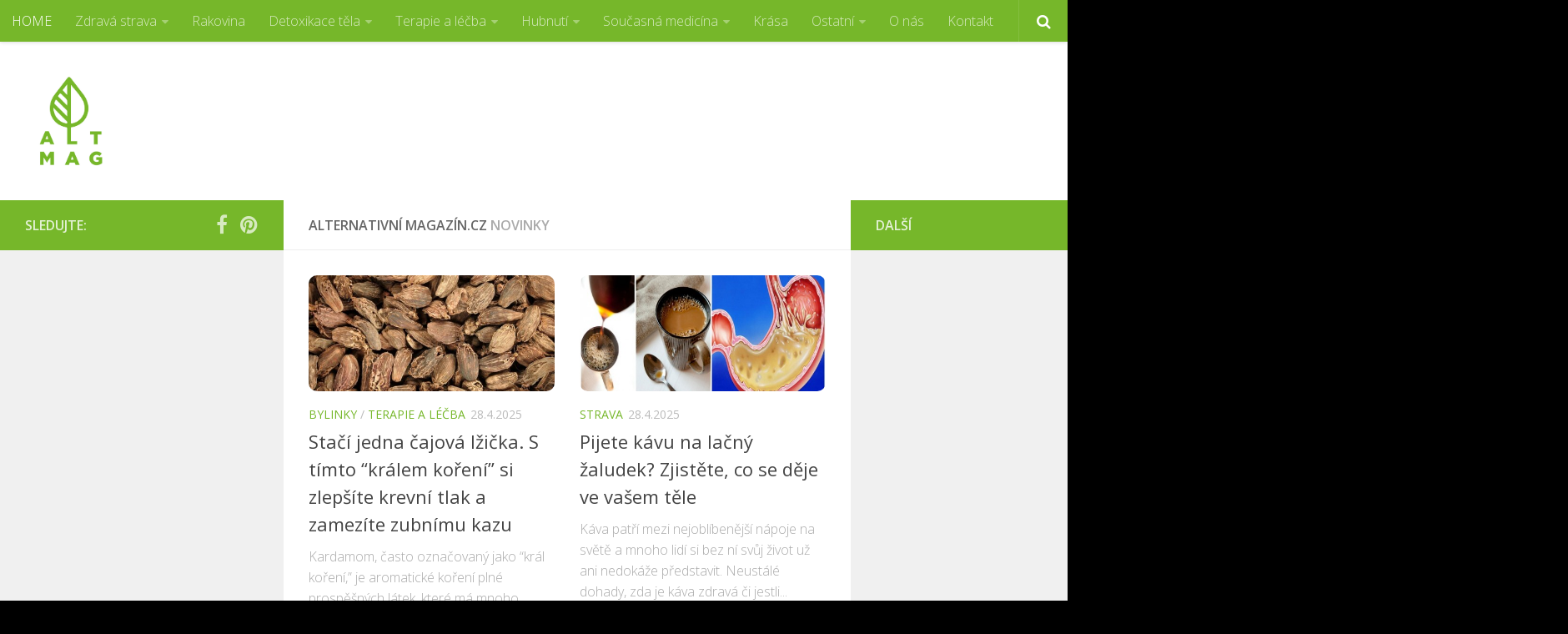

--- FILE ---
content_type: text/html; charset=UTF-8
request_url: https://www.alternativnimagazin.cz/page/51/
body_size: 21833
content:
<!DOCTYPE html>
<html class="no-js" lang="cs">
<head>
  <meta charset="UTF-8">
  <meta name="viewport" content="width=device-width, initial-scale=1.0">
  <link rel="profile" href="http://gmpg.org/xfn/11">
  <link rel="pingback" href="https://www.alternativnimagazin.cz/xmlrpc.php">

          <style id="dyn-style-fonts" type="text/css">
                    </style>
        <meta name='robots' content='index, follow, max-image-preview:large, max-snippet:-1, max-video-preview:-1' />
	<style>img:is([sizes="auto" i], [sizes^="auto," i]) { contain-intrinsic-size: 3000px 1500px }</style>
	<script>document.documentElement.className = document.documentElement.className.replace("no-js","js");</script>

	<!-- This site is optimized with the Yoast SEO plugin v26.5 - https://yoast.com/wordpress/plugins/seo/ -->
	<title>Alternativní Magazín.cz - Strana 51 z 121 - Alternativní magazín</title>
	<meta name="description" content="Alternativní magazín" />
	<link rel="canonical" href="https://www.alternativnimagazin.cz/page/51/" />
	<link rel="prev" href="https://www.alternativnimagazin.cz/page/50/" />
	<link rel="next" href="https://www.alternativnimagazin.cz/page/52/" />
	<meta property="og:locale" content="cs_CZ" />
	<meta property="og:type" content="website" />
	<meta property="og:title" content="Alternativní Magazín.cz" />
	<meta property="og:description" content="Alternativní magazín" />
	<meta property="og:url" content="https://www.alternativnimagazin.cz/" />
	<meta property="og:site_name" content="Alternativní Magazín.cz" />
	<meta name="twitter:card" content="summary_large_image" />
	<script type="application/ld+json" class="yoast-schema-graph">{"@context":"https://schema.org","@graph":[{"@type":"CollectionPage","@id":"https://www.alternativnimagazin.cz/","url":"https://www.alternativnimagazin.cz/page/51/","name":"Alternativní Magazín.cz - Strana 51 z 121 - Alternativní magazín","isPartOf":{"@id":"https://www.alternativnimagazin.cz/#website"},"about":{"@id":"https://www.alternativnimagazin.cz/#organization"},"description":"Alternativní magazín","breadcrumb":{"@id":"https://www.alternativnimagazin.cz/page/51/#breadcrumb"},"inLanguage":"cs"},{"@type":"BreadcrumbList","@id":"https://www.alternativnimagazin.cz/page/51/#breadcrumb","itemListElement":[{"@type":"ListItem","position":1,"name":"Domů"}]},{"@type":"WebSite","@id":"https://www.alternativnimagazin.cz/#website","url":"https://www.alternativnimagazin.cz/","name":"Alternativní Magazín.cz","description":"Alternativní magazín","publisher":{"@id":"https://www.alternativnimagazin.cz/#organization"},"potentialAction":[{"@type":"SearchAction","target":{"@type":"EntryPoint","urlTemplate":"https://www.alternativnimagazin.cz/?s={search_term_string}"},"query-input":{"@type":"PropertyValueSpecification","valueRequired":true,"valueName":"search_term_string"}}],"inLanguage":"cs"},{"@type":"Organization","@id":"https://www.alternativnimagazin.cz/#organization","name":"Alternativní Magazín.cz","url":"https://www.alternativnimagazin.cz/","logo":{"@type":"ImageObject","inLanguage":"cs","@id":"https://www.alternativnimagazin.cz/#/schema/logo/image/","url":"https://www.alternativnimagazin.cz/wp-content/uploads/2020/11/cropped-Logo-ALTMAG-zelene╠u-2.jpg","contentUrl":"https://www.alternativnimagazin.cz/wp-content/uploads/2020/11/cropped-Logo-ALTMAG-zelene╠u-2.jpg","width":1182,"height":1182,"caption":"Alternativní Magazín.cz"},"image":{"@id":"https://www.alternativnimagazin.cz/#/schema/logo/image/"}}]}</script>
	<!-- / Yoast SEO plugin. -->


<link rel='dns-prefetch' href='//static.addtoany.com' />
<link rel='dns-prefetch' href='//www.googletagmanager.com' />
<link rel='dns-prefetch' href='//pagead2.googlesyndication.com' />
<link rel="alternate" type="application/rss+xml" title="Alternativní Magazín.cz &raquo; RSS zdroj" href="https://www.alternativnimagazin.cz/feed/" />
<link rel="alternate" type="application/rss+xml" title="Alternativní Magazín.cz &raquo; RSS komentářů" href="https://www.alternativnimagazin.cz/comments/feed/" />
<link id="hu-user-gfont" href="//fonts.googleapis.com/css?family=Open+Sans:400,400italic,300italic,300,600&subset=latin,latin-ext" rel="stylesheet" type="text/css"><script type="text/javascript">
/* <![CDATA[ */
window._wpemojiSettings = {"baseUrl":"https:\/\/s.w.org\/images\/core\/emoji\/16.0.1\/72x72\/","ext":".png","svgUrl":"https:\/\/s.w.org\/images\/core\/emoji\/16.0.1\/svg\/","svgExt":".svg","source":{"concatemoji":"https:\/\/www.alternativnimagazin.cz\/wp-includes\/js\/wp-emoji-release.min.js?ver=6.8.3"}};
/*! This file is auto-generated */
!function(s,n){var o,i,e;function c(e){try{var t={supportTests:e,timestamp:(new Date).valueOf()};sessionStorage.setItem(o,JSON.stringify(t))}catch(e){}}function p(e,t,n){e.clearRect(0,0,e.canvas.width,e.canvas.height),e.fillText(t,0,0);var t=new Uint32Array(e.getImageData(0,0,e.canvas.width,e.canvas.height).data),a=(e.clearRect(0,0,e.canvas.width,e.canvas.height),e.fillText(n,0,0),new Uint32Array(e.getImageData(0,0,e.canvas.width,e.canvas.height).data));return t.every(function(e,t){return e===a[t]})}function u(e,t){e.clearRect(0,0,e.canvas.width,e.canvas.height),e.fillText(t,0,0);for(var n=e.getImageData(16,16,1,1),a=0;a<n.data.length;a++)if(0!==n.data[a])return!1;return!0}function f(e,t,n,a){switch(t){case"flag":return n(e,"\ud83c\udff3\ufe0f\u200d\u26a7\ufe0f","\ud83c\udff3\ufe0f\u200b\u26a7\ufe0f")?!1:!n(e,"\ud83c\udde8\ud83c\uddf6","\ud83c\udde8\u200b\ud83c\uddf6")&&!n(e,"\ud83c\udff4\udb40\udc67\udb40\udc62\udb40\udc65\udb40\udc6e\udb40\udc67\udb40\udc7f","\ud83c\udff4\u200b\udb40\udc67\u200b\udb40\udc62\u200b\udb40\udc65\u200b\udb40\udc6e\u200b\udb40\udc67\u200b\udb40\udc7f");case"emoji":return!a(e,"\ud83e\udedf")}return!1}function g(e,t,n,a){var r="undefined"!=typeof WorkerGlobalScope&&self instanceof WorkerGlobalScope?new OffscreenCanvas(300,150):s.createElement("canvas"),o=r.getContext("2d",{willReadFrequently:!0}),i=(o.textBaseline="top",o.font="600 32px Arial",{});return e.forEach(function(e){i[e]=t(o,e,n,a)}),i}function t(e){var t=s.createElement("script");t.src=e,t.defer=!0,s.head.appendChild(t)}"undefined"!=typeof Promise&&(o="wpEmojiSettingsSupports",i=["flag","emoji"],n.supports={everything:!0,everythingExceptFlag:!0},e=new Promise(function(e){s.addEventListener("DOMContentLoaded",e,{once:!0})}),new Promise(function(t){var n=function(){try{var e=JSON.parse(sessionStorage.getItem(o));if("object"==typeof e&&"number"==typeof e.timestamp&&(new Date).valueOf()<e.timestamp+604800&&"object"==typeof e.supportTests)return e.supportTests}catch(e){}return null}();if(!n){if("undefined"!=typeof Worker&&"undefined"!=typeof OffscreenCanvas&&"undefined"!=typeof URL&&URL.createObjectURL&&"undefined"!=typeof Blob)try{var e="postMessage("+g.toString()+"("+[JSON.stringify(i),f.toString(),p.toString(),u.toString()].join(",")+"));",a=new Blob([e],{type:"text/javascript"}),r=new Worker(URL.createObjectURL(a),{name:"wpTestEmojiSupports"});return void(r.onmessage=function(e){c(n=e.data),r.terminate(),t(n)})}catch(e){}c(n=g(i,f,p,u))}t(n)}).then(function(e){for(var t in e)n.supports[t]=e[t],n.supports.everything=n.supports.everything&&n.supports[t],"flag"!==t&&(n.supports.everythingExceptFlag=n.supports.everythingExceptFlag&&n.supports[t]);n.supports.everythingExceptFlag=n.supports.everythingExceptFlag&&!n.supports.flag,n.DOMReady=!1,n.readyCallback=function(){n.DOMReady=!0}}).then(function(){return e}).then(function(){var e;n.supports.everything||(n.readyCallback(),(e=n.source||{}).concatemoji?t(e.concatemoji):e.wpemoji&&e.twemoji&&(t(e.twemoji),t(e.wpemoji)))}))}((window,document),window._wpemojiSettings);
/* ]]> */
</script>
<!-- www.alternativnimagazin.cz is managing ads with Advanced Ads 2.0.14 – https://wpadvancedads.com/ --><script id="alter-ready">
			window.advanced_ads_ready=function(e,a){a=a||"complete";var d=function(e){return"interactive"===a?"loading"!==e:"complete"===e};d(document.readyState)?e():document.addEventListener("readystatechange",(function(a){d(a.target.readyState)&&e()}),{once:"interactive"===a})},window.advanced_ads_ready_queue=window.advanced_ads_ready_queue||[];		</script>
		<link rel='stylesheet' id='font-customizer-style-css' href='https://www.alternativnimagazin.cz/wp-content/themes/hueman-pro/addons/pro/wfc/front/assets/css/font_customizer.min.css?ver=2.0.22' type='text/css' media='all' />
<link rel='stylesheet' id='dashicons-css' href='https://www.alternativnimagazin.cz/wp-includes/css/dashicons.min.css?ver=6.8.3' type='text/css' media='all' />
<link rel='stylesheet' id='post-views-counter-frontend-css' href='https://www.alternativnimagazin.cz/wp-content/plugins/post-views-counter/css/frontend.min.css?ver=1.5.9' type='text/css' media='all' />
<style id='wp-emoji-styles-inline-css' type='text/css'>

	img.wp-smiley, img.emoji {
		display: inline !important;
		border: none !important;
		box-shadow: none !important;
		height: 1em !important;
		width: 1em !important;
		margin: 0 0.07em !important;
		vertical-align: -0.1em !important;
		background: none !important;
		padding: 0 !important;
	}
</style>
<link rel='stylesheet' id='wp-block-library-css' href='https://www.alternativnimagazin.cz/wp-includes/css/dist/block-library/style.min.css?ver=6.8.3' type='text/css' media='all' />
<style id='classic-theme-styles-inline-css' type='text/css'>
/*! This file is auto-generated */
.wp-block-button__link{color:#fff;background-color:#32373c;border-radius:9999px;box-shadow:none;text-decoration:none;padding:calc(.667em + 2px) calc(1.333em + 2px);font-size:1.125em}.wp-block-file__button{background:#32373c;color:#fff;text-decoration:none}
</style>
<style id='global-styles-inline-css' type='text/css'>
:root{--wp--preset--aspect-ratio--square: 1;--wp--preset--aspect-ratio--4-3: 4/3;--wp--preset--aspect-ratio--3-4: 3/4;--wp--preset--aspect-ratio--3-2: 3/2;--wp--preset--aspect-ratio--2-3: 2/3;--wp--preset--aspect-ratio--16-9: 16/9;--wp--preset--aspect-ratio--9-16: 9/16;--wp--preset--color--black: #000000;--wp--preset--color--cyan-bluish-gray: #abb8c3;--wp--preset--color--white: #ffffff;--wp--preset--color--pale-pink: #f78da7;--wp--preset--color--vivid-red: #cf2e2e;--wp--preset--color--luminous-vivid-orange: #ff6900;--wp--preset--color--luminous-vivid-amber: #fcb900;--wp--preset--color--light-green-cyan: #7bdcb5;--wp--preset--color--vivid-green-cyan: #00d084;--wp--preset--color--pale-cyan-blue: #8ed1fc;--wp--preset--color--vivid-cyan-blue: #0693e3;--wp--preset--color--vivid-purple: #9b51e0;--wp--preset--gradient--vivid-cyan-blue-to-vivid-purple: linear-gradient(135deg,rgba(6,147,227,1) 0%,rgb(155,81,224) 100%);--wp--preset--gradient--light-green-cyan-to-vivid-green-cyan: linear-gradient(135deg,rgb(122,220,180) 0%,rgb(0,208,130) 100%);--wp--preset--gradient--luminous-vivid-amber-to-luminous-vivid-orange: linear-gradient(135deg,rgba(252,185,0,1) 0%,rgba(255,105,0,1) 100%);--wp--preset--gradient--luminous-vivid-orange-to-vivid-red: linear-gradient(135deg,rgba(255,105,0,1) 0%,rgb(207,46,46) 100%);--wp--preset--gradient--very-light-gray-to-cyan-bluish-gray: linear-gradient(135deg,rgb(238,238,238) 0%,rgb(169,184,195) 100%);--wp--preset--gradient--cool-to-warm-spectrum: linear-gradient(135deg,rgb(74,234,220) 0%,rgb(151,120,209) 20%,rgb(207,42,186) 40%,rgb(238,44,130) 60%,rgb(251,105,98) 80%,rgb(254,248,76) 100%);--wp--preset--gradient--blush-light-purple: linear-gradient(135deg,rgb(255,206,236) 0%,rgb(152,150,240) 100%);--wp--preset--gradient--blush-bordeaux: linear-gradient(135deg,rgb(254,205,165) 0%,rgb(254,45,45) 50%,rgb(107,0,62) 100%);--wp--preset--gradient--luminous-dusk: linear-gradient(135deg,rgb(255,203,112) 0%,rgb(199,81,192) 50%,rgb(65,88,208) 100%);--wp--preset--gradient--pale-ocean: linear-gradient(135deg,rgb(255,245,203) 0%,rgb(182,227,212) 50%,rgb(51,167,181) 100%);--wp--preset--gradient--electric-grass: linear-gradient(135deg,rgb(202,248,128) 0%,rgb(113,206,126) 100%);--wp--preset--gradient--midnight: linear-gradient(135deg,rgb(2,3,129) 0%,rgb(40,116,252) 100%);--wp--preset--font-size--small: 13px;--wp--preset--font-size--medium: 20px;--wp--preset--font-size--large: 36px;--wp--preset--font-size--x-large: 42px;--wp--preset--spacing--20: 0.44rem;--wp--preset--spacing--30: 0.67rem;--wp--preset--spacing--40: 1rem;--wp--preset--spacing--50: 1.5rem;--wp--preset--spacing--60: 2.25rem;--wp--preset--spacing--70: 3.38rem;--wp--preset--spacing--80: 5.06rem;--wp--preset--shadow--natural: 6px 6px 9px rgba(0, 0, 0, 0.2);--wp--preset--shadow--deep: 12px 12px 50px rgba(0, 0, 0, 0.4);--wp--preset--shadow--sharp: 6px 6px 0px rgba(0, 0, 0, 0.2);--wp--preset--shadow--outlined: 6px 6px 0px -3px rgba(255, 255, 255, 1), 6px 6px rgba(0, 0, 0, 1);--wp--preset--shadow--crisp: 6px 6px 0px rgba(0, 0, 0, 1);}:where(.is-layout-flex){gap: 0.5em;}:where(.is-layout-grid){gap: 0.5em;}body .is-layout-flex{display: flex;}.is-layout-flex{flex-wrap: wrap;align-items: center;}.is-layout-flex > :is(*, div){margin: 0;}body .is-layout-grid{display: grid;}.is-layout-grid > :is(*, div){margin: 0;}:where(.wp-block-columns.is-layout-flex){gap: 2em;}:where(.wp-block-columns.is-layout-grid){gap: 2em;}:where(.wp-block-post-template.is-layout-flex){gap: 1.25em;}:where(.wp-block-post-template.is-layout-grid){gap: 1.25em;}.has-black-color{color: var(--wp--preset--color--black) !important;}.has-cyan-bluish-gray-color{color: var(--wp--preset--color--cyan-bluish-gray) !important;}.has-white-color{color: var(--wp--preset--color--white) !important;}.has-pale-pink-color{color: var(--wp--preset--color--pale-pink) !important;}.has-vivid-red-color{color: var(--wp--preset--color--vivid-red) !important;}.has-luminous-vivid-orange-color{color: var(--wp--preset--color--luminous-vivid-orange) !important;}.has-luminous-vivid-amber-color{color: var(--wp--preset--color--luminous-vivid-amber) !important;}.has-light-green-cyan-color{color: var(--wp--preset--color--light-green-cyan) !important;}.has-vivid-green-cyan-color{color: var(--wp--preset--color--vivid-green-cyan) !important;}.has-pale-cyan-blue-color{color: var(--wp--preset--color--pale-cyan-blue) !important;}.has-vivid-cyan-blue-color{color: var(--wp--preset--color--vivid-cyan-blue) !important;}.has-vivid-purple-color{color: var(--wp--preset--color--vivid-purple) !important;}.has-black-background-color{background-color: var(--wp--preset--color--black) !important;}.has-cyan-bluish-gray-background-color{background-color: var(--wp--preset--color--cyan-bluish-gray) !important;}.has-white-background-color{background-color: var(--wp--preset--color--white) !important;}.has-pale-pink-background-color{background-color: var(--wp--preset--color--pale-pink) !important;}.has-vivid-red-background-color{background-color: var(--wp--preset--color--vivid-red) !important;}.has-luminous-vivid-orange-background-color{background-color: var(--wp--preset--color--luminous-vivid-orange) !important;}.has-luminous-vivid-amber-background-color{background-color: var(--wp--preset--color--luminous-vivid-amber) !important;}.has-light-green-cyan-background-color{background-color: var(--wp--preset--color--light-green-cyan) !important;}.has-vivid-green-cyan-background-color{background-color: var(--wp--preset--color--vivid-green-cyan) !important;}.has-pale-cyan-blue-background-color{background-color: var(--wp--preset--color--pale-cyan-blue) !important;}.has-vivid-cyan-blue-background-color{background-color: var(--wp--preset--color--vivid-cyan-blue) !important;}.has-vivid-purple-background-color{background-color: var(--wp--preset--color--vivid-purple) !important;}.has-black-border-color{border-color: var(--wp--preset--color--black) !important;}.has-cyan-bluish-gray-border-color{border-color: var(--wp--preset--color--cyan-bluish-gray) !important;}.has-white-border-color{border-color: var(--wp--preset--color--white) !important;}.has-pale-pink-border-color{border-color: var(--wp--preset--color--pale-pink) !important;}.has-vivid-red-border-color{border-color: var(--wp--preset--color--vivid-red) !important;}.has-luminous-vivid-orange-border-color{border-color: var(--wp--preset--color--luminous-vivid-orange) !important;}.has-luminous-vivid-amber-border-color{border-color: var(--wp--preset--color--luminous-vivid-amber) !important;}.has-light-green-cyan-border-color{border-color: var(--wp--preset--color--light-green-cyan) !important;}.has-vivid-green-cyan-border-color{border-color: var(--wp--preset--color--vivid-green-cyan) !important;}.has-pale-cyan-blue-border-color{border-color: var(--wp--preset--color--pale-cyan-blue) !important;}.has-vivid-cyan-blue-border-color{border-color: var(--wp--preset--color--vivid-cyan-blue) !important;}.has-vivid-purple-border-color{border-color: var(--wp--preset--color--vivid-purple) !important;}.has-vivid-cyan-blue-to-vivid-purple-gradient-background{background: var(--wp--preset--gradient--vivid-cyan-blue-to-vivid-purple) !important;}.has-light-green-cyan-to-vivid-green-cyan-gradient-background{background: var(--wp--preset--gradient--light-green-cyan-to-vivid-green-cyan) !important;}.has-luminous-vivid-amber-to-luminous-vivid-orange-gradient-background{background: var(--wp--preset--gradient--luminous-vivid-amber-to-luminous-vivid-orange) !important;}.has-luminous-vivid-orange-to-vivid-red-gradient-background{background: var(--wp--preset--gradient--luminous-vivid-orange-to-vivid-red) !important;}.has-very-light-gray-to-cyan-bluish-gray-gradient-background{background: var(--wp--preset--gradient--very-light-gray-to-cyan-bluish-gray) !important;}.has-cool-to-warm-spectrum-gradient-background{background: var(--wp--preset--gradient--cool-to-warm-spectrum) !important;}.has-blush-light-purple-gradient-background{background: var(--wp--preset--gradient--blush-light-purple) !important;}.has-blush-bordeaux-gradient-background{background: var(--wp--preset--gradient--blush-bordeaux) !important;}.has-luminous-dusk-gradient-background{background: var(--wp--preset--gradient--luminous-dusk) !important;}.has-pale-ocean-gradient-background{background: var(--wp--preset--gradient--pale-ocean) !important;}.has-electric-grass-gradient-background{background: var(--wp--preset--gradient--electric-grass) !important;}.has-midnight-gradient-background{background: var(--wp--preset--gradient--midnight) !important;}.has-small-font-size{font-size: var(--wp--preset--font-size--small) !important;}.has-medium-font-size{font-size: var(--wp--preset--font-size--medium) !important;}.has-large-font-size{font-size: var(--wp--preset--font-size--large) !important;}.has-x-large-font-size{font-size: var(--wp--preset--font-size--x-large) !important;}
:where(.wp-block-post-template.is-layout-flex){gap: 1.25em;}:where(.wp-block-post-template.is-layout-grid){gap: 1.25em;}
:where(.wp-block-columns.is-layout-flex){gap: 2em;}:where(.wp-block-columns.is-layout-grid){gap: 2em;}
:root :where(.wp-block-pullquote){font-size: 1.5em;line-height: 1.6;}
</style>
<link rel='stylesheet' id='cptch_stylesheet-css' href='https://www.alternativnimagazin.cz/wp-content/plugins/captcha/css/front_end_style.css?ver=4.4.5' type='text/css' media='all' />
<link rel='stylesheet' id='cptch_desktop_style-css' href='https://www.alternativnimagazin.cz/wp-content/plugins/captcha/css/desktop_style.css?ver=4.4.5' type='text/css' media='all' />
<link rel='stylesheet' id='contact-form-7-css' href='https://www.alternativnimagazin.cz/wp-content/plugins/contact-form-7/includes/css/styles.css?ver=6.1.4' type='text/css' media='all' />
<link rel='stylesheet' id='responsive-lightbox-prettyphoto-css' href='https://www.alternativnimagazin.cz/wp-content/plugins/responsive-lightbox/assets/prettyphoto/prettyPhoto.min.css?ver=3.1.6' type='text/css' media='all' />
<link rel='stylesheet' id='mc4wp-form-themes-css' href='https://www.alternativnimagazin.cz/wp-content/plugins/mailchimp-for-wp/assets/css/form-themes.css?ver=4.10.9' type='text/css' media='all' />
<link rel='stylesheet' id='crp-style-text-only-css' href='https://www.alternativnimagazin.cz/wp-content/plugins/contextual-related-posts/css/text-only.min.css?ver=4.1.0' type='text/css' media='all' />
<link rel='stylesheet' id='parent-style-css' href='https://www.alternativnimagazin.cz/wp-content/themes/hueman-pro/style.css?ver=6.8.3' type='text/css' media='all' />
<link rel='stylesheet' id='hph-front-style-css' href='https://www.alternativnimagazin.cz/wp-content/themes/hueman-pro//addons/assets/front/css/hph-front.min.css?ver=1768739903' type='text/css' media='all' />
<link rel='stylesheet' id='hueman-main-style-css' href='https://www.alternativnimagazin.cz/wp-content/themes/hueman-pro/assets/front/css/main.min.css?ver=1.0.9' type='text/css' media='all' />
<link rel='stylesheet' id='theme-stylesheet-css' href='https://www.alternativnimagazin.cz/wp-content/themes/hueman-pro-child/style.css?ver=1.0.9' type='text/css' media='all' />
<link rel='stylesheet' id='hueman-font-awesome-css' href='https://www.alternativnimagazin.cz/wp-content/themes/hueman-pro/assets/front/css/font-awesome.min.css?ver=1.0.9' type='text/css' media='all' />
<link rel='stylesheet' id='addtoany-css' href='https://www.alternativnimagazin.cz/wp-content/plugins/add-to-any/addtoany.min.css?ver=1.16' type='text/css' media='all' />
<style id='addtoany-inline-css' type='text/css'>
@media screen and (max-width:980px){
.a2a_floating_style.a2a_vertical_style{display:none;}
}
/* Don't display floating buttons on homepage */
.home .a2a_floating_style {
    display: none;
}
</style>
<link rel='stylesheet' id='__EPYT__style-css' href='https://www.alternativnimagazin.cz/wp-content/plugins/youtube-embed-plus/styles/ytprefs.min.css?ver=14.2.3.2' type='text/css' media='all' />
<style id='__EPYT__style-inline-css' type='text/css'>

                .epyt-gallery-thumb {
                        width: 33.333%;
                }
                
</style>
<script type="text/javascript" src="https://www.alternativnimagazin.cz/wp-includes/js/jquery/jquery.min.js?ver=3.7.1" id="jquery-core-js"></script>
<script type="text/javascript" src="https://www.alternativnimagazin.cz/wp-includes/js/jquery/jquery-migrate.min.js?ver=3.4.1" id="jquery-migrate-js"></script>
<script type="text/javascript" id="jquery-js-after">
/* <![CDATA[ */
jQuery(document).ready(function() {
	jQuery(".0a17e2a17f7426c40e41fe535214e421").click(function() {
		jQuery.post(
			"https://www.alternativnimagazin.cz/wp-admin/admin-ajax.php", {
				"action": "quick_adsense_onpost_ad_click",
				"quick_adsense_onpost_ad_index": jQuery(this).attr("data-index"),
				"quick_adsense_nonce": "8071b0640c",
			}, function(response) { }
		);
	});
});
/* ]]> */
</script>
<script type="text/javascript" id="addtoany-core-js-before">
/* <![CDATA[ */
window.a2a_config=window.a2a_config||{};a2a_config.callbacks=[];a2a_config.overlays=[];a2a_config.templates={};a2a_localize = {
	Share: "Share",
	Save: "Save",
	Subscribe: "Subscribe",
	Email: "Email",
	Bookmark: "Bookmark",
	ShowAll: "Show all",
	ShowLess: "Show less",
	FindServices: "Find service(s)",
	FindAnyServiceToAddTo: "Instantly find any service to add to",
	PoweredBy: "Powered by",
	ShareViaEmail: "Share via email",
	SubscribeViaEmail: "Subscribe via email",
	BookmarkInYourBrowser: "Bookmark in your browser",
	BookmarkInstructions: "Press Ctrl+D or \u2318+D to bookmark this page",
	AddToYourFavorites: "Add to your favorites",
	SendFromWebOrProgram: "Send from any email address or email program",
	EmailProgram: "Email program",
	More: "More&#8230;",
	ThanksForSharing: "Thanks for sharing!",
	ThanksForFollowing: "Thanks for following!"
};
/* ]]> */
</script>
<script type="text/javascript" defer src="https://static.addtoany.com/menu/page.js" id="addtoany-core-js"></script>
<script type="text/javascript" defer src="https://www.alternativnimagazin.cz/wp-content/plugins/add-to-any/addtoany.min.js?ver=1.1" id="addtoany-jquery-js"></script>
<script type="text/javascript" src="https://www.alternativnimagazin.cz/wp-content/plugins/responsive-lightbox/assets/prettyphoto/jquery.prettyPhoto.min.js?ver=3.1.6" id="responsive-lightbox-prettyphoto-js"></script>
<script type="text/javascript" src="https://www.alternativnimagazin.cz/wp-includes/js/underscore.min.js?ver=1.13.7" id="underscore-js"></script>
<script type="text/javascript" src="https://www.alternativnimagazin.cz/wp-content/plugins/responsive-lightbox/assets/infinitescroll/infinite-scroll.pkgd.min.js?ver=4.0.1" id="responsive-lightbox-infinite-scroll-js"></script>
<script type="text/javascript" id="responsive-lightbox-js-before">
/* <![CDATA[ */
var rlArgs = {"script":"prettyphoto","selector":"lightbox","customEvents":"","activeGalleries":true,"animationSpeed":"normal","slideshow":false,"slideshowDelay":5000,"slideshowAutoplay":false,"opacity":"0.75","showTitle":true,"allowResize":true,"allowExpand":true,"width":1080,"height":720,"separator":"\/","theme":"pp_default","horizontalPadding":20,"hideFlash":false,"wmode":"opaque","videoAutoplay":false,"modal":false,"deeplinking":false,"overlayGallery":true,"keyboardShortcuts":true,"social":false,"woocommerce_gallery":false,"ajaxurl":"https:\/\/www.alternativnimagazin.cz\/wp-admin\/admin-ajax.php","nonce":"a120ae3ae2","preview":false,"postId":16805,"scriptExtension":false};
/* ]]> */
</script>
<script type="text/javascript" src="https://www.alternativnimagazin.cz/wp-content/plugins/responsive-lightbox/js/front.js?ver=2.5.4" id="responsive-lightbox-js"></script>

<!-- Google tag (gtag.js) snippet added by Site Kit -->
<!-- Google Analytics snippet added by Site Kit -->
<script type="text/javascript" src="https://www.googletagmanager.com/gtag/js?id=GT-MB8J9WL" id="google_gtagjs-js" async></script>
<script type="text/javascript" id="google_gtagjs-js-after">
/* <![CDATA[ */
window.dataLayer = window.dataLayer || [];function gtag(){dataLayer.push(arguments);}
gtag("set","linker",{"domains":["www.alternativnimagazin.cz"]});
gtag("js", new Date());
gtag("set", "developer_id.dZTNiMT", true);
gtag("config", "GT-MB8J9WL");
/* ]]> */
</script>
<script type="text/javascript" id="__ytprefs__-js-extra">
/* <![CDATA[ */
var _EPYT_ = {"ajaxurl":"https:\/\/www.alternativnimagazin.cz\/wp-admin\/admin-ajax.php","security":"ee10700a58","gallery_scrolloffset":"20","eppathtoscripts":"https:\/\/www.alternativnimagazin.cz\/wp-content\/plugins\/youtube-embed-plus\/scripts\/","eppath":"https:\/\/www.alternativnimagazin.cz\/wp-content\/plugins\/youtube-embed-plus\/","epresponsiveselector":"[\"iframe.__youtube_prefs_widget__\"]","epdovol":"1","version":"14.2.3.2","evselector":"iframe.__youtube_prefs__[src], iframe[src*=\"youtube.com\/embed\/\"], iframe[src*=\"youtube-nocookie.com\/embed\/\"]","ajax_compat":"","maxres_facade":"eager","ytapi_load":"light","pause_others":"","stopMobileBuffer":"1","facade_mode":"","not_live_on_channel":""};
/* ]]> */
</script>
<script type="text/javascript" src="https://www.alternativnimagazin.cz/wp-content/plugins/youtube-embed-plus/scripts/ytprefs.min.js?ver=14.2.3.2" id="__ytprefs__-js"></script>
<link rel="https://api.w.org/" href="https://www.alternativnimagazin.cz/wp-json/" /><link rel="EditURI" type="application/rsd+xml" title="RSD" href="https://www.alternativnimagazin.cz/xmlrpc.php?rsd" />
<meta name="generator" content="WordPress 6.8.3" />
<meta name="generator" content="Site Kit by Google 1.167.0" />        
        <script type="text/javascript" language="javascript">
			function jps_custom_functions_set_1(){
							}
		</script>
	
		<style type="text/css">
				div.page-links{
			display:none !important;
		}
			
			
		body .jps-fullpost-link{
	
			display:none;
	
		}
		
		
	
				
	
		</style>
	
		<script src="https://jsc.adskeeper.com/site/1010919.js" async>
</script>

<head>
<script async src="https://fundingchoicesmessages.google.com/i/pub-7012057356948548?ers=1"></script><script>(function() {function signalGooglefcPresent() {if (!window.frames['googlefcPresent']) {if (document.body) {const iframe = document.createElement('iframe'); iframe.style = 'width: 0; height: 0; border: none; z-index: -1000; left: -1000px; top: -1000px;'; iframe.style.display = 'none'; iframe.name = 'googlefcPresent'; document.body.appendChild(iframe);} else {setTimeout(signalGooglefcPresent, 0);}}}signalGooglefcPresent();})();</script>
</head>
            <script type="text/javascript" id="ha-customize-btn">
              jQuery( function($) {
                  $( "#wp-admin-bar-customize").find('a').attr('title', 'Customize this page !' );
              });
            </script>
            <style type="text/css" id="ha-fun-ab">
              @-webkit-keyframes super-rainbow {
                0%   { text-shadow : 0px 0px 2px;}
                20%  { text-shadow : 0px 0px 5px; }
                40%  { text-shadow : 0px 0px 10px; }
                60%  { text-shadow : 0px 0px 13px }
                80%  { text-shadow : 0px 0px 10px; }
                100% { text-shadow : 0px 0px 5px; }
              }
              @-moz-keyframes super-rainbow {
                0%   { text-shadow : 0px 0px 2px;}
                20%  { text-shadow : 0px 0px 5px; }
                40%  { text-shadow : 0px 0px 10px; }
                60%  { text-shadow : 0px 0px 13px }
                80%  { text-shadow : 0px 0px 10px; }
                100% { text-shadow : 0px 0px 5px; }
              }

              #wp-admin-bar-customize .ab-item:before {
                  color:#7ECEFD;
                  -webkit-animation: super-rainbow 4s infinite linear;
                   -moz-animation: super-rainbow 4s infinite linear;
              }
            </style>
        <!--[if lt IE 9]>
<script src="https://www.alternativnimagazin.cz/wp-content/themes/hueman-pro/assets/front/js/ie/html5shiv-printshiv.min.js"></script>
<script src="https://www.alternativnimagazin.cz/wp-content/themes/hueman-pro/assets/front/js/ie/selectivizr.js"></script>
<![endif]-->

<!-- Google AdSense meta tags added by Site Kit -->
<meta name="google-adsense-platform-account" content="ca-host-pub-2644536267352236">
<meta name="google-adsense-platform-domain" content="sitekit.withgoogle.com">
<!-- End Google AdSense meta tags added by Site Kit -->
<!-- There is no amphtml version available for this URL. -->
<!-- Google AdSense snippet added by Site Kit -->
<script type="text/javascript" async="async" src="https://pagead2.googlesyndication.com/pagead/js/adsbygoogle.js?client=ca-pub-7012057356948548&amp;host=ca-host-pub-2644536267352236" crossorigin="anonymous"></script>

<!-- End Google AdSense snippet added by Site Kit -->
<link rel="icon" href="https://www.alternativnimagazin.cz/wp-content/uploads/2020/11/cropped-Logo-ALTMAG-c╠itverec-zeleny╠u-1-150x150.jpg" sizes="32x32" />
<link rel="icon" href="https://www.alternativnimagazin.cz/wp-content/uploads/2020/11/cropped-Logo-ALTMAG-c╠itverec-zeleny╠u-1-300x300.jpg" sizes="192x192" />
<link rel="apple-touch-icon" href="https://www.alternativnimagazin.cz/wp-content/uploads/2020/11/cropped-Logo-ALTMAG-c╠itverec-zeleny╠u-1-300x300.jpg" />
<meta name="msapplication-TileImage" content="https://www.alternativnimagazin.cz/wp-content/uploads/2020/11/cropped-Logo-ALTMAG-c╠itverec-zeleny╠u-1-300x300.jpg" />
<style type="text/css" id="hu-dynamic-style">/* Dynamic CSS: For no styles in head, copy and put the css below in your child theme's style.css, disable dynamic styles */body { font-family:'Open Sans', Arial, sans-serif;font-size:1.00rem }@media only screen and (min-width: 720px) {
        .nav > li { font-size:1.00rem; }
      }.sidebar .widget { padding-left: 20px; padding-right: 20px; padding-top: 20px; }::selection { background-color: #76b72a; }
::-moz-selection { background-color: #76b72a; }a,.themeform label .required,#flexslider-featured .flex-direction-nav .flex-next:hover,#flexslider-featured .flex-direction-nav .flex-prev:hover,.post-hover:hover .post-title a,.post-title a:hover,.s1 .post-nav li a:hover i,.content .post-nav li a:hover i,.post-related a:hover,.s1 .widget_rss ul li a,#footer .widget_rss ul li a,.s1 .widget_calendar a,#footer .widget_calendar a,.s1 .alx-tab .tab-item-category a,.s1 .alx-posts .post-item-category a,.s1 .alx-tab li:hover .tab-item-title a,.s1 .alx-tab li:hover .tab-item-comment a,.s1 .alx-posts li:hover .post-item-title a,#footer .alx-tab .tab-item-category a,#footer .alx-posts .post-item-category a,#footer .alx-tab li:hover .tab-item-title a,#footer .alx-tab li:hover .tab-item-comment a,#footer .alx-posts li:hover .post-item-title a,.comment-tabs li.active a,.comment-awaiting-moderation,.child-menu a:hover,.child-menu .current_page_item > a,.wp-pagenavi a{ color: #76b72a; }.themeform input[type="submit"],.themeform button[type="submit"],.s1 .sidebar-top,.s1 .sidebar-toggle,#flexslider-featured .flex-control-nav li a.flex-active,.post-tags a:hover,.s1 .widget_calendar caption,#footer .widget_calendar caption,.author-bio .bio-avatar:after,.commentlist li.bypostauthor > .comment-body:after,.commentlist li.comment-author-admin > .comment-body:after{ background-color: #76b72a; }.post-format .format-container { border-color: #76b72a; }.s1 .alx-tabs-nav li.active a,#footer .alx-tabs-nav li.active a,.comment-tabs li.active a,.wp-pagenavi a:hover,.wp-pagenavi a:active,.wp-pagenavi span.current{ border-bottom-color: #76b72a!important; }.s2 .post-nav li a:hover i,
.s2 .widget_rss ul li a,
.s2 .widget_calendar a,
.s2 .alx-tab .tab-item-category a,
.s2 .alx-posts .post-item-category a,
.s2 .alx-tab li:hover .tab-item-title a,
.s2 .alx-tab li:hover .tab-item-comment a,
.s2 .alx-posts li:hover .post-item-title a { color: #76b72a; }
.s2 .sidebar-top,.s2 .sidebar-toggle,.post-comments,.jp-play-bar,.jp-volume-bar-value,.s2 .widget_calendar caption{ background-color: #76b72a; }.s2 .alx-tabs-nav li.active a { border-bottom-color: #76b72a; }
.post-comments span:before { border-right-color: #76b72a; }
      .search-expand,
              #nav-topbar.nav-container { background-color: #76b72a}@media only screen and (min-width: 720px) {
                #nav-topbar .nav ul { background-color: #76b72a; }
              }.is-scrolled #header .nav-container.desktop-sticky,
              .is-scrolled #header .search-expand { background-color: #76b72a; background-color: rgba(118,183,42,0.90) }.is-scrolled .topbar-transparent #nav-topbar.desktop-sticky .nav ul { background-color: #76b72a; background-color: rgba(118,183,42,0.95) }#header { background-color: #ffffff; }
@media only screen and (min-width: 720px) {
  #nav-header .nav ul { background-color: #ffffff; }
}
        #header #nav-mobile { background-color: #76b72a; }.is-scrolled #header #nav-mobile { background-color: #76b72a; background-color: rgba(118,183,42,0.90) }#nav-header.nav-container, #main-header-search .search-expand { background-color: #76b72a; }
@media only screen and (min-width: 720px) {
  #nav-header .nav ul { background-color: #76b72a; }
}
        #footer-bottom { background-color: #0a0000; }.site-title a img { max-height: 110px; }img { -webkit-border-radius: 10px; border-radius: 10px; }body { background-color: #000000; }</style>
		<style type="text/css" id="wp-custom-css">
			@media only screen and (max-width: 768px) {
	.wp-pagenavi span.pages {
		width: 100%;
		display: block;
	}
	
	.wp-pagenavi .page {
		display: block;
		float: left;
	} 
}		</style>
		        <style id="dyn-style-others" type="text/css">
                    </style>
                    <style id="grids-css" type="text/css">
                .post-list .grid-item {float: left; }
                .cols-1 .grid-item { width: 100%; }
                .cols-2 .grid-item { width: 50%; }
                .cols-3 .grid-item { width: 33.3%; }
                .cols-4 .grid-item { width: 25%; }
                @media only screen and (max-width: 719px) {
                      #grid-wrapper .grid-item{
                        width: 100%;
                      }
                }
            </style>
              <script async src="https://fundingchoicesmessages.google.com/i/pub-7012057356948548?ers=1" nonce="s3d-WUbHyZ1tAJcg_1izPA"></script><script nonce="s3d-WUbHyZ1tAJcg_1izPA">(function() {function signalGooglefcPresent() {if (!window.frames['googlefcPresent']) {if (document.body) {const iframe = document.createElement('iframe'); iframe.style = 'width: 0; height: 0; border: none; z-index: -1000; left: -1000px; top: -1000px;'; iframe.style.display = 'none'; iframe.name = 'googlefcPresent'; document.body.appendChild(iframe);} else {setTimeout(signalGooglefcPresent, 0);}}}signalGooglefcPresent();})();</script>  
</head>

<body class="home blog paged wp-custom-logo paged-51 wp-theme-hueman-pro wp-child-theme-hueman-pro-child col-3cm boxed topbar-enabled header-desktop-sticky header-mobile-sticky chrome aa-prefix-alter-">

<div id="wrapper">

  
  <header id="header" class="top-menu-mobile-on one-mobile-menu top_menu header-ads-desktop  topbar-transparent">
        <nav class="nav-container group mobile-menu mobile-sticky " id="nav-mobile" data-menu-id="header-1">
  <div class="mobile-title-logo-in-header">                <p class="site-title"><a class="custom-logo-link" href="https://www.alternativnimagazin.cz/" rel="home" title="Alternativní Magazín.cz | Home page"><img src="https://www.alternativnimagazin.cz/wp-content/uploads/2020/11/cropped-Logo-ALTMAG-c╠itverec-zeleny╠u-6.jpg" alt="Alternativní Magazín.cz"></a></p>
              </div>
        
                    <!-- <div class="ham__navbar-toggler collapsed" aria-expanded="false">
          <div class="ham__navbar-span-wrapper">
            <span class="ham-toggler-menu__span"></span>
          </div>
        </div> -->
        <div class="ham__navbar-toggler-two collapsed" title="Menu" aria-expanded="false">
          <div class="ham__navbar-span-wrapper">
            <span class="line line-1"></span>
            <span class="line line-2"></span>
            <span class="line line-3"></span>
          </div>
        </div>
            
      <div class="nav-text"></div>
      <div class="nav-wrap container">
                  <ul class="nav container-inner group mobile-search">
                            <li>
                  <form method="get" class="searchform themeform" action="https://www.alternativnimagazin.cz/">
	<div>
		<input type="text" class="search" name="s" onblur="if(this.value=='')this.value='Zadejte hledaný text a stiskněte enter';" onfocus="if(this.value=='Zadejte hledaný text a stiskněte enter')this.value='';" value="Zadejte hledaný text a stiskněte enter" />
	</div>
</form>                </li>
                      </ul>
                <ul id="menu-menu-kategorie" class="nav container-inner group"><li id="menu-item-7499" class="menu-item menu-item-type-custom menu-item-object-custom current-menu-item menu-item-home menu-item-7499"><a href="http://www.alternativnimagazin.cz/">HOME</a></li>
<li id="menu-item-78" class="menu-item menu-item-type-taxonomy menu-item-object-category menu-item-has-children menu-item-78"><a href="https://www.alternativnimagazin.cz/category/strava/">Zdravá strava</a>
<ul class="sub-menu">
	<li id="menu-item-81" class="menu-item menu-item-type-taxonomy menu-item-object-category menu-item-81"><a href="https://www.alternativnimagazin.cz/category/strava/doplnky-stravy/">Doplňky stravy</a></li>
	<li id="menu-item-7495" class="menu-item menu-item-type-taxonomy menu-item-object-category menu-item-7495"><a href="https://www.alternativnimagazin.cz/category/strava/recepty/">Recepty</a></li>
</ul>
</li>
<li id="menu-item-82" class="menu-item menu-item-type-taxonomy menu-item-object-category menu-item-82"><a href="https://www.alternativnimagazin.cz/category/rakovina/">Rakovina</a></li>
<li id="menu-item-7509" class="menu-item menu-item-type-taxonomy menu-item-object-category menu-item-has-children menu-item-7509"><a href="https://www.alternativnimagazin.cz/category/detoxikace-tela/">Detoxikace těla</a>
<ul class="sub-menu">
	<li id="menu-item-7514" class="menu-item menu-item-type-taxonomy menu-item-object-category menu-item-7514"><a href="https://www.alternativnimagazin.cz/category/detoxikace-tela/ocista/">Očista</a></li>
</ul>
</li>
<li id="menu-item-7491" class="menu-item menu-item-type-taxonomy menu-item-object-category menu-item-has-children menu-item-7491"><a href="https://www.alternativnimagazin.cz/category/terapie-a-lecba/">Terapie a léčba</a>
<ul class="sub-menu">
	<li id="menu-item-7492" class="menu-item menu-item-type-taxonomy menu-item-object-category menu-item-7492"><a href="https://www.alternativnimagazin.cz/category/terapie-a-lecba/bylinky/">Bylinky</a></li>
	<li id="menu-item-7494" class="menu-item menu-item-type-taxonomy menu-item-object-category menu-item-7494"><a href="https://www.alternativnimagazin.cz/category/terapie-a-lecba/diagnozy/">Diagnózy</a></li>
	<li id="menu-item-85" class="menu-item menu-item-type-taxonomy menu-item-object-category menu-item-85"><a href="https://www.alternativnimagazin.cz/category/terapie-a-lecba/nemoci/">Nemoci</a></li>
</ul>
</li>
<li id="menu-item-7508" class="menu-item menu-item-type-taxonomy menu-item-object-category menu-item-has-children menu-item-7508"><a href="https://www.alternativnimagazin.cz/category/hubnuti/">Hubnutí</a>
<ul class="sub-menu">
	<li id="menu-item-7496" class="menu-item menu-item-type-taxonomy menu-item-object-category menu-item-7496"><a href="https://www.alternativnimagazin.cz/category/hubnuti/dieta/">Dieta</a></li>
	<li id="menu-item-7493" class="menu-item menu-item-type-taxonomy menu-item-object-category menu-item-7493"><a href="https://www.alternativnimagazin.cz/category/hubnuti/cviceni/">Cvičení</a></li>
	<li id="menu-item-7497" class="menu-item menu-item-type-taxonomy menu-item-object-category menu-item-7497"><a href="https://www.alternativnimagazin.cz/category/hubnuti/spalovace-tuku/">Spalovače tuků</a></li>
</ul>
</li>
<li id="menu-item-80" class="menu-item menu-item-type-taxonomy menu-item-object-category menu-item-has-children menu-item-80"><a href="https://www.alternativnimagazin.cz/category/soucasna-medicina/">Současná medicína</a>
<ul class="sub-menu">
	<li id="menu-item-83" class="menu-item menu-item-type-taxonomy menu-item-object-category menu-item-83"><a href="https://www.alternativnimagazin.cz/category/soucasna-medicina/vakciny/">Vakcíny</a></li>
	<li id="menu-item-7498" class="menu-item menu-item-type-taxonomy menu-item-object-category menu-item-7498"><a href="https://www.alternativnimagazin.cz/category/soucasna-medicina/vysetreni/">Vyšetření</a></li>
</ul>
</li>
<li id="menu-item-7510" class="menu-item menu-item-type-taxonomy menu-item-object-category menu-item-7510"><a href="https://www.alternativnimagazin.cz/category/krasa/">Krása</a></li>
<li id="menu-item-84" class="menu-item menu-item-type-taxonomy menu-item-object-category menu-item-has-children menu-item-84"><a href="https://www.alternativnimagazin.cz/category/ostatni/">Ostatní</a>
<ul class="sub-menu">
	<li id="menu-item-79" class="menu-item menu-item-type-taxonomy menu-item-object-category menu-item-79"><a href="https://www.alternativnimagazin.cz/category/ostatni/k-zamysleni/">K zamyšlení</a></li>
	<li id="menu-item-86" class="menu-item menu-item-type-taxonomy menu-item-object-category menu-item-86"><a href="https://www.alternativnimagazin.cz/category/ostatni/nezarazeno/">Nezařazeno</a></li>
</ul>
</li>
<li id="menu-item-7489" class="menu-item menu-item-type-post_type menu-item-object-page menu-item-7489"><a href="https://www.alternativnimagazin.cz/o-nas-2/">O nás</a></li>
<li id="menu-item-7490" class="menu-item menu-item-type-post_type menu-item-object-page menu-item-7490"><a href="https://www.alternativnimagazin.cz/kontakt/">Kontakt</a></li>
</ul>      </div>
</nav><!--/#nav-topbar-->  
        <nav class="nav-container group desktop-menu desktop-sticky " id="nav-topbar" data-menu-id="header-2">
    <div class="nav-text"></div>
  <div class="topbar-toggle-down">
    <i class="fa fa-angle-double-down" aria-hidden="true" data-toggle="down" title="Expand menu"></i>
    <i class="fa fa-angle-double-up" aria-hidden="true" data-toggle="up" title="Collapse menu"></i>
  </div>
  <div class="nav-wrap container">
    <ul id="menu-menu-kategorie-1" class="nav container-inner group"><li class="menu-item menu-item-type-custom menu-item-object-custom current-menu-item menu-item-home menu-item-7499"><a href="http://www.alternativnimagazin.cz/">HOME</a></li>
<li class="menu-item menu-item-type-taxonomy menu-item-object-category menu-item-has-children menu-item-78"><a href="https://www.alternativnimagazin.cz/category/strava/">Zdravá strava</a>
<ul class="sub-menu">
	<li class="menu-item menu-item-type-taxonomy menu-item-object-category menu-item-81"><a href="https://www.alternativnimagazin.cz/category/strava/doplnky-stravy/">Doplňky stravy</a></li>
	<li class="menu-item menu-item-type-taxonomy menu-item-object-category menu-item-7495"><a href="https://www.alternativnimagazin.cz/category/strava/recepty/">Recepty</a></li>
</ul>
</li>
<li class="menu-item menu-item-type-taxonomy menu-item-object-category menu-item-82"><a href="https://www.alternativnimagazin.cz/category/rakovina/">Rakovina</a></li>
<li class="menu-item menu-item-type-taxonomy menu-item-object-category menu-item-has-children menu-item-7509"><a href="https://www.alternativnimagazin.cz/category/detoxikace-tela/">Detoxikace těla</a>
<ul class="sub-menu">
	<li class="menu-item menu-item-type-taxonomy menu-item-object-category menu-item-7514"><a href="https://www.alternativnimagazin.cz/category/detoxikace-tela/ocista/">Očista</a></li>
</ul>
</li>
<li class="menu-item menu-item-type-taxonomy menu-item-object-category menu-item-has-children menu-item-7491"><a href="https://www.alternativnimagazin.cz/category/terapie-a-lecba/">Terapie a léčba</a>
<ul class="sub-menu">
	<li class="menu-item menu-item-type-taxonomy menu-item-object-category menu-item-7492"><a href="https://www.alternativnimagazin.cz/category/terapie-a-lecba/bylinky/">Bylinky</a></li>
	<li class="menu-item menu-item-type-taxonomy menu-item-object-category menu-item-7494"><a href="https://www.alternativnimagazin.cz/category/terapie-a-lecba/diagnozy/">Diagnózy</a></li>
	<li class="menu-item menu-item-type-taxonomy menu-item-object-category menu-item-85"><a href="https://www.alternativnimagazin.cz/category/terapie-a-lecba/nemoci/">Nemoci</a></li>
</ul>
</li>
<li class="menu-item menu-item-type-taxonomy menu-item-object-category menu-item-has-children menu-item-7508"><a href="https://www.alternativnimagazin.cz/category/hubnuti/">Hubnutí</a>
<ul class="sub-menu">
	<li class="menu-item menu-item-type-taxonomy menu-item-object-category menu-item-7496"><a href="https://www.alternativnimagazin.cz/category/hubnuti/dieta/">Dieta</a></li>
	<li class="menu-item menu-item-type-taxonomy menu-item-object-category menu-item-7493"><a href="https://www.alternativnimagazin.cz/category/hubnuti/cviceni/">Cvičení</a></li>
	<li class="menu-item menu-item-type-taxonomy menu-item-object-category menu-item-7497"><a href="https://www.alternativnimagazin.cz/category/hubnuti/spalovace-tuku/">Spalovače tuků</a></li>
</ul>
</li>
<li class="menu-item menu-item-type-taxonomy menu-item-object-category menu-item-has-children menu-item-80"><a href="https://www.alternativnimagazin.cz/category/soucasna-medicina/">Současná medicína</a>
<ul class="sub-menu">
	<li class="menu-item menu-item-type-taxonomy menu-item-object-category menu-item-83"><a href="https://www.alternativnimagazin.cz/category/soucasna-medicina/vakciny/">Vakcíny</a></li>
	<li class="menu-item menu-item-type-taxonomy menu-item-object-category menu-item-7498"><a href="https://www.alternativnimagazin.cz/category/soucasna-medicina/vysetreni/">Vyšetření</a></li>
</ul>
</li>
<li class="menu-item menu-item-type-taxonomy menu-item-object-category menu-item-7510"><a href="https://www.alternativnimagazin.cz/category/krasa/">Krása</a></li>
<li class="menu-item menu-item-type-taxonomy menu-item-object-category menu-item-has-children menu-item-84"><a href="https://www.alternativnimagazin.cz/category/ostatni/">Ostatní</a>
<ul class="sub-menu">
	<li class="menu-item menu-item-type-taxonomy menu-item-object-category menu-item-79"><a href="https://www.alternativnimagazin.cz/category/ostatni/k-zamysleni/">K zamyšlení</a></li>
	<li class="menu-item menu-item-type-taxonomy menu-item-object-category menu-item-86"><a href="https://www.alternativnimagazin.cz/category/ostatni/nezarazeno/">Nezařazeno</a></li>
</ul>
</li>
<li class="menu-item menu-item-type-post_type menu-item-object-page menu-item-7489"><a href="https://www.alternativnimagazin.cz/o-nas-2/">O nás</a></li>
<li class="menu-item menu-item-type-post_type menu-item-object-page menu-item-7490"><a href="https://www.alternativnimagazin.cz/kontakt/">Kontakt</a></li>
</ul>  </div>
      <div id="topbar-header-search" class="container">
      <div class="container-inner">
        <div class="toggle-search"><i class="fa fa-search"></i></div>
        <div class="search-expand">
          <div class="search-expand-inner"><form method="get" class="searchform themeform" action="https://www.alternativnimagazin.cz/">
	<div>
		<input type="text" class="search" name="s" onblur="if(this.value=='')this.value='Zadejte hledaný text a stiskněte enter';" onfocus="if(this.value=='Zadejte hledaný text a stiskněte enter')this.value='';" value="Zadejte hledaný text a stiskněte enter" />
	</div>
</form></div>
        </div>
      </div><!--/.container-inner-->
    </div><!--/.container-->
  
</nav><!--/#nav-topbar-->  
  <div class="container group">
        <div class="container-inner">

                    <div class="group pad central-header-zone">
                  <div class="logo-tagline-group">
                                      <p class="site-title"><a class="custom-logo-link" href="https://www.alternativnimagazin.cz/" rel="home" title="Alternativní Magazín.cz | Home page"><img src="https://www.alternativnimagazin.cz/wp-content/uploads/2020/11/cropped-Logo-ALTMAG-zelene╠u-2.jpg" alt="Alternativní Magazín.cz"></a></p>
                                                              <p class="site-description">Alternativní magazín</p>
                                        </div>

                                        <div id="header-widgets">
                          <div id="block-3" class="widget widget_block"></div><div id="custom_html-4" class="widget_text widget widget_custom_html"><div class="textwidget custom-html-widget"><script async src="https://pagead2.googlesyndication.com/pagead/js/adsbygoogle.js?client=ca-pub-7012057356948548"
     crossorigin="anonymous"></script>
<!-- Altmag-HP-header -->
<ins class="adsbygoogle"
     style="display:inline-block;width:728px;height:90px"
     data-ad-client="ca-pub-7012057356948548"
     data-ad-slot="6558828918"></ins>
<script>
     (adsbygoogle = window.adsbygoogle || []).push({});
</script></div></div>                      </div><!--/#header-ads-->
                                </div>
      
      
    </div><!--/.container-inner-->
      </div><!--/.container-->

</header><!--/#header-->
  
  <div class="container" id="page">
    <div class="container-inner">
            <div class="main">
        <div class="main-inner group">
          
              <section class="content">
              <div class="page-title pad group">
          	    		<h2>Alternativní Magazín.cz <span class="hu-blog-subheading"> NOVINKY</span></h2>
    	
    </div><!--/.page-title-->
          <div class="pad group">
            
    
      <div id="grid-wrapper" class="post-list group cols-2">
    <div class="post-row">        <article id="post-16805" class="group grid-item post-16805 post type-post status-publish format-standard has-post-thumbnail hentry category-bylinky category-terapie-a-lecba tag-kardamom tag-koreni tag-krevni-tlak tag-zubni-kaz">
	<div class="post-inner post-hover">

		<div class="post-thumbnail">
			<a href="https://www.alternativnimagazin.cz/staci-jedna-cajova-lzicka-s-timto-kralem-koreni-si-zlepsite-krevni-tlak-a-zamezite-zubnimu-kazu/" title="Stačí jedna čajová lžička. S tímto &#8220;králem koření&#8221; si zlepšíte krevní tlak a zamezíte zubnímu kazu">
				<img width="520" height="245" src="https://www.alternativnimagazin.cz/wp-content/uploads/2024/07/kardamom-520x245.jpg" class="attachment-thumb-medium size-thumb-medium wp-post-image" alt="" decoding="async" fetchpriority="high" srcset="https://www.alternativnimagazin.cz/wp-content/uploads/2024/07/kardamom-520x245.jpg 520w, https://www.alternativnimagazin.cz/wp-content/uploads/2024/07/kardamom-720x340.jpg 720w" sizes="(max-width: 520px) 100vw, 520px" />															</a>
					</div><!--/.post-thumbnail-->

		<div class="post-meta group">
			<p class="post-category"><a href="https://www.alternativnimagazin.cz/category/terapie-a-lecba/bylinky/" rel="category tag">Bylinky</a> / <a href="https://www.alternativnimagazin.cz/category/terapie-a-lecba/" rel="category tag">Terapie a léčba</a></p>
			<p class="post-date">
  <time class="published updated" datetime="2025-04-28 11:10:42">28.4.2025</time>
</p>

  <p class="post-byline" style="display:none">&nbsp;Autor    <span class="vcard author">
      <span class="fn"><a href="https://www.alternativnimagazin.cz/author/alternativnimagazin-cz/" title="Příspěvky od alternativnimagazin.cz" rel="author">alternativnimagazin.cz</a></span>
    </span> &middot; Published <span class="published">28.4.2025</span>
      </p>
		</div><!--/.post-meta-->

		<h2 class="post-title entry-title">
			<a href="https://www.alternativnimagazin.cz/staci-jedna-cajova-lzicka-s-timto-kralem-koreni-si-zlepsite-krevni-tlak-a-zamezite-zubnimu-kazu/" rel="bookmark" title="Stačí jedna čajová lžička. S tímto &#8220;králem koření&#8221; si zlepšíte krevní tlak a zamezíte zubnímu kazu">Stačí jedna čajová lžička. S tímto &#8220;králem koření&#8221; si zlepšíte krevní tlak a zamezíte zubnímu kazu</a>
		</h2><!--/.post-title-->

				<div class="entry excerpt entry-summary">
			<p>Kardamom, často označovaný jako &#8220;král koření,&#8221; je aromatické koření plné prospěšných látek, které má mnoho zdravotních výhod. Jen jedna čajová lžička denně může pozitivně ovlivnit váš krevní&#46;&#46;&#46;</p>
		</div><!--/.entry-->
		
	</div><!--/.post-inner-->
</article><!--/.post-->            <article id="post-2808" class="group grid-item post-2808 post type-post status-publish format-standard has-post-thumbnail hentry category-strava tag-iti-kavy tag-kava tag-zaludek tag-zdrava-kava">
	<div class="post-inner post-hover">

		<div class="post-thumbnail">
			<a href="https://www.alternativnimagazin.cz/pijete-kavu-na-lacny-zaludek-zjistete-co-se-deje-ve-vasem-tele/" title="Pijete kávu na lačný žaludek? Zjistěte, co se děje ve vašem těle">
				<img width="520" height="245" src="https://www.alternativnimagazin.cz/wp-content/uploads/2016/04/kava-kazdy-den-520x245.jpg" class="attachment-thumb-medium size-thumb-medium wp-post-image" alt="" decoding="async" srcset="https://www.alternativnimagazin.cz/wp-content/uploads/2016/04/kava-kazdy-den-520x245.jpg 520w, https://www.alternativnimagazin.cz/wp-content/uploads/2016/04/kava-kazdy-den-720x340.jpg 720w" sizes="(max-width: 520px) 100vw, 520px" />															</a>
					</div><!--/.post-thumbnail-->

		<div class="post-meta group">
			<p class="post-category"><a href="https://www.alternativnimagazin.cz/category/strava/" rel="category tag">Strava</a></p>
			<p class="post-date">
  <time class="published updated" datetime="2025-04-28 08:11:35">28.4.2025</time>
</p>

  <p class="post-byline" style="display:none">&nbsp;Autor    <span class="vcard author">
      <span class="fn"><a href="https://www.alternativnimagazin.cz/author/alternativnimagazin-cz/" title="Příspěvky od alternativnimagazin.cz" rel="author">alternativnimagazin.cz</a></span>
    </span> &middot; Published <span class="published">28.4.2025</span>
      </p>
		</div><!--/.post-meta-->

		<h2 class="post-title entry-title">
			<a href="https://www.alternativnimagazin.cz/pijete-kavu-na-lacny-zaludek-zjistete-co-se-deje-ve-vasem-tele/" rel="bookmark" title="Pijete kávu na lačný žaludek? Zjistěte, co se děje ve vašem těle">Pijete kávu na lačný žaludek? Zjistěte, co se děje ve vašem těle</a>
		</h2><!--/.post-title-->

				<div class="entry excerpt entry-summary">
			<p>Káva patří mezi nejoblíbenější nápoje na světě a mnoho lidí si bez ní svůj život už ani nedokáže představit. Neustálé dohady, zda je káva zdravá či jestli&#46;&#46;&#46;</p>
		</div><!--/.entry-->
		
	</div><!--/.post-inner-->
</article><!--/.post-->    </div><div class="post-row">        <article id="post-7719" class="group grid-item post-7719 post type-post status-publish format-standard has-post-thumbnail hentry category-nemoci category-terapie-a-lecba tag-artritida tag-bolest-kloubu tag-med tag-zelezo tag-zinek">
	<div class="post-inner post-hover">

		<div class="post-thumbnail">
			<a href="https://www.alternativnimagazin.cz/lekari-v-soku-tento-jediny-mineral-vylecil-artritidu-a-krece-za-4-tydny-u-97-pacientu/" title="Lékaři v šoku: Tento jediný minerál vyléčil artritidu a křeče za 4 týdny u 97 % pacientů">
				<img width="520" height="245" src="https://www.alternativnimagazin.cz/wp-content/uploads/2023/12/lecba-artritidy-pomoci-medi_alternativnimagazin_cz-520x245.jpg" class="attachment-thumb-medium size-thumb-medium wp-post-image" alt="" decoding="async" srcset="https://www.alternativnimagazin.cz/wp-content/uploads/2023/12/lecba-artritidy-pomoci-medi_alternativnimagazin_cz-520x245.jpg 520w, https://www.alternativnimagazin.cz/wp-content/uploads/2023/12/lecba-artritidy-pomoci-medi_alternativnimagazin_cz-720x340.jpg 720w" sizes="(max-width: 520px) 100vw, 520px" />															</a>
					</div><!--/.post-thumbnail-->

		<div class="post-meta group">
			<p class="post-category"><a href="https://www.alternativnimagazin.cz/category/terapie-a-lecba/nemoci/" rel="category tag">Nemoci</a> / <a href="https://www.alternativnimagazin.cz/category/terapie-a-lecba/" rel="category tag">Terapie a léčba</a></p>
			<p class="post-date">
  <time class="published updated" datetime="2025-04-27 20:30:34">27.4.2025</time>
</p>

  <p class="post-byline" style="display:none">&nbsp;Autor    <span class="vcard author">
      <span class="fn"><a href="https://www.alternativnimagazin.cz/author/alternativnimagazin-cz/" title="Příspěvky od alternativnimagazin.cz" rel="author">alternativnimagazin.cz</a></span>
    </span> &middot; Published <span class="published">27.4.2025</span>
      </p>
		</div><!--/.post-meta-->

		<h2 class="post-title entry-title">
			<a href="https://www.alternativnimagazin.cz/lekari-v-soku-tento-jediny-mineral-vylecil-artritidu-a-krece-za-4-tydny-u-97-pacientu/" rel="bookmark" title="Lékaři v šoku: Tento jediný minerál vyléčil artritidu a křeče za 4 týdny u 97 % pacientů">Lékaři v šoku: Tento jediný minerál vyléčil artritidu a křeče za 4 týdny u 97 % pacientů</a>
		</h2><!--/.post-title-->

				<div class="entry excerpt entry-summary">
			<p>Bolesti kloubů způsobené artritidou nebo svalové křeče bývají nejhorší během noci, kdy pacientům brání ve spánku a ani za nic nechtějí odejít. Užívání léků proti bolestem sice&#46;&#46;&#46;</p>
		</div><!--/.entry-->
		
	</div><!--/.post-inner-->
</article><!--/.post-->            <article id="post-4447" class="group grid-item post-4447 post type-post status-publish format-standard has-post-thumbnail hentry category-diagnozy tag-migrena tag-mozek tag-mozkova-mrtvice tag-priznaky-mozkove-mtrvice">
	<div class="post-inner post-hover">

		<div class="post-thumbnail">
			<a href="https://www.alternativnimagazin.cz/prvni-varovne-signaly-prichazejici-mozkove-mrtvice-neignorujte-je/" title="První varovné signály přicházející mozkové mrtvice. Neignorujte je!">
				<img width="520" height="245" src="https://www.alternativnimagazin.cz/wp-content/uploads/2023/12/mozkova-mrtvice-prvni_priznaky-520x245.jpg" class="attachment-thumb-medium size-thumb-medium wp-post-image" alt="" decoding="async" loading="lazy" srcset="https://www.alternativnimagazin.cz/wp-content/uploads/2023/12/mozkova-mrtvice-prvni_priznaky-520x245.jpg 520w, https://www.alternativnimagazin.cz/wp-content/uploads/2023/12/mozkova-mrtvice-prvni_priznaky-720x340.jpg 720w" sizes="auto, (max-width: 520px) 100vw, 520px" />															</a>
					</div><!--/.post-thumbnail-->

		<div class="post-meta group">
			<p class="post-category"><a href="https://www.alternativnimagazin.cz/category/terapie-a-lecba/diagnozy/" rel="category tag">Diagnózy</a></p>
			<p class="post-date">
  <time class="published updated" datetime="2025-04-27 14:30:30">27.4.2025</time>
</p>

  <p class="post-byline" style="display:none">&nbsp;Autor    <span class="vcard author">
      <span class="fn"><a href="https://www.alternativnimagazin.cz/author/alternativnimagazin-cz/" title="Příspěvky od alternativnimagazin.cz" rel="author">alternativnimagazin.cz</a></span>
    </span> &middot; Published <span class="published">27.4.2025</span>
      </p>
		</div><!--/.post-meta-->

		<h2 class="post-title entry-title">
			<a href="https://www.alternativnimagazin.cz/prvni-varovne-signaly-prichazejici-mozkove-mrtvice-neignorujte-je/" rel="bookmark" title="První varovné signály přicházející mozkové mrtvice. Neignorujte je!">První varovné signály přicházející mozkové mrtvice. Neignorujte je!</a>
		</h2><!--/.post-title-->

				<div class="entry excerpt entry-summary">
			<p>Podle posledních statistik jsou mozkové mrtvice hlavním faktorem invalidity u dospělých lidí a čtvrtou nejčastější příčinou úmrtí. Mozková mrtvice je podobný stav jako srdeční infarkt, akorát s&#46;&#46;&#46;</p>
		</div><!--/.entry-->
		
	</div><!--/.post-inner-->
</article><!--/.post-->    </div><div class="post-row">        <article id="post-525" class="group grid-item post-525 post type-post status-publish format-standard has-post-thumbnail hentry category-strava">
	<div class="post-inner post-hover">

		<div class="post-thumbnail">
			<a href="https://www.alternativnimagazin.cz/4-nejhorsi-falesne-potraviny-kterym-se-obloukem-vyhnete/" title="4 nejhorší falešné potraviny, kterým se obloukem vyhněte">
				<img width="520" height="245" src="https://www.alternativnimagazin.cz/wp-content/uploads/2015/10/sprcovanie-potravin-520x245.jpg" class="attachment-thumb-medium size-thumb-medium wp-post-image" alt="" decoding="async" loading="lazy" srcset="https://www.alternativnimagazin.cz/wp-content/uploads/2015/10/sprcovanie-potravin-520x245.jpg 520w, https://www.alternativnimagazin.cz/wp-content/uploads/2015/10/sprcovanie-potravin-720x340.jpg 720w" sizes="auto, (max-width: 520px) 100vw, 520px" />															</a>
					</div><!--/.post-thumbnail-->

		<div class="post-meta group">
			<p class="post-category"><a href="https://www.alternativnimagazin.cz/category/strava/" rel="category tag">Strava</a></p>
			<p class="post-date">
  <time class="published updated" datetime="2025-04-26 08:21:00">26.4.2025</time>
</p>

  <p class="post-byline" style="display:none">&nbsp;Autor    <span class="vcard author">
      <span class="fn"><a href="https://www.alternativnimagazin.cz/author/alternativnimagazin-cz/" title="Příspěvky od alternativnimagazin.cz" rel="author">alternativnimagazin.cz</a></span>
    </span> &middot; Published <span class="published">26.4.2025</span>
      </p>
		</div><!--/.post-meta-->

		<h2 class="post-title entry-title">
			<a href="https://www.alternativnimagazin.cz/4-nejhorsi-falesne-potraviny-kterym-se-obloukem-vyhnete/" rel="bookmark" title="4 nejhorší falešné potraviny, kterým se obloukem vyhněte">4 nejhorší falešné potraviny, kterým se obloukem vyhněte</a>
		</h2><!--/.post-title-->

				<div class="entry excerpt entry-summary">
			<p>Jen proto, že potravina, kterou jíte, voní jako jahoda nebo chutná jako jahoda, ještě neznamená, že opravdu obsahuje jahody. Někdy je dobré si prověřit, zda to, co jíme,&#46;&#46;&#46;</p>
		</div><!--/.entry-->
		
	</div><!--/.post-inner-->
</article><!--/.post-->            <article id="post-10635" class="group grid-item post-10635 post type-post status-publish format-standard has-post-thumbnail hentry category-bylinky category-detoxikace-tela category-k-zamysleni category-terapie-a-lecba tag-bylinky tag-energie tag-ocista">
	<div class="post-inner post-hover">

		<div class="post-thumbnail">
			<a href="https://www.alternativnimagazin.cz/vyrobte-si-kourici-vetvicky-ktere-odstrani-negativni-energii-a-stres-z-prostoru-kde-se-nachazite/" title="Vyrobte si kouřící větvičky, které odstraní negativní energii a stres z prostoru kde se nacházíte">
				<img width="520" height="245" src="https://www.alternativnimagazin.cz/wp-content/uploads/2023/11/Kourici-vetvicky-520x245.jpg" class="attachment-thumb-medium size-thumb-medium wp-post-image" alt="" decoding="async" loading="lazy" srcset="https://www.alternativnimagazin.cz/wp-content/uploads/2023/11/Kourici-vetvicky-520x245.jpg 520w, https://www.alternativnimagazin.cz/wp-content/uploads/2023/11/Kourici-vetvicky-720x340.jpg 720w" sizes="auto, (max-width: 520px) 100vw, 520px" />															</a>
					</div><!--/.post-thumbnail-->

		<div class="post-meta group">
			<p class="post-category"><a href="https://www.alternativnimagazin.cz/category/terapie-a-lecba/bylinky/" rel="category tag">Bylinky</a> / <a href="https://www.alternativnimagazin.cz/category/detoxikace-tela/" rel="category tag">Detoxikace těla</a> / <a href="https://www.alternativnimagazin.cz/category/ostatni/k-zamysleni/" rel="category tag">K zamyšlení</a> / <a href="https://www.alternativnimagazin.cz/category/terapie-a-lecba/" rel="category tag">Terapie a léčba</a></p>
			<p class="post-date">
  <time class="published updated" datetime="2025-04-25 13:30:00">25.4.2025</time>
</p>

  <p class="post-byline" style="display:none">&nbsp;Autor    <span class="vcard author">
      <span class="fn"><a href="https://www.alternativnimagazin.cz/author/alternativnimagazin-cz/" title="Příspěvky od alternativnimagazin.cz" rel="author">alternativnimagazin.cz</a></span>
    </span> &middot; Published <span class="published">25.4.2025</span>
      </p>
		</div><!--/.post-meta-->

		<h2 class="post-title entry-title">
			<a href="https://www.alternativnimagazin.cz/vyrobte-si-kourici-vetvicky-ktere-odstrani-negativni-energii-a-stres-z-prostoru-kde-se-nachazite/" rel="bookmark" title="Vyrobte si kouřící větvičky, které odstraní negativní energii a stres z prostoru kde se nacházíte">Vyrobte si kouřící větvičky, které odstraní negativní energii a stres z prostoru kde se nacházíte</a>
		</h2><!--/.post-title-->

				<div class="entry excerpt entry-summary">
			<p>Existuje nespočet starověkých zvyků, podle kterých mají všechny rostliny svého ducha … Ducha, který přesahuje a vibruje hlouběji, než jeho fyzické složky. Je to čistá a posvátná příroda&#46;&#46;&#46;</p>
		</div><!--/.entry-->
		
	</div><!--/.post-inner-->
</article><!--/.post-->    </div><div class="post-row">        <article id="post-6069" class="group grid-item post-6069 post type-post status-publish format-standard has-post-thumbnail hentry category-ostatni tag-nos tag-osobnost tag-personalita tag-tvar-nosu tag-typologie">
	<div class="post-inner post-hover">

		<div class="post-thumbnail">
			<a href="https://www.alternativnimagazin.cz/co-prozradi-tvar-vaseho-nosu-o-vasi-osobnosti/" title="Co prozradí tvar vašeho nosu o vaší osobnosti">
				<img width="520" height="245" src="https://www.alternativnimagazin.cz/wp-content/uploads/2017/02/nosy-520x245.jpg" class="attachment-thumb-medium size-thumb-medium wp-post-image" alt="" decoding="async" loading="lazy" srcset="https://www.alternativnimagazin.cz/wp-content/uploads/2017/02/nosy-520x245.jpg 520w, https://www.alternativnimagazin.cz/wp-content/uploads/2017/02/nosy-720x340.jpg 720w" sizes="auto, (max-width: 520px) 100vw, 520px" />															</a>
					</div><!--/.post-thumbnail-->

		<div class="post-meta group">
			<p class="post-category"><a href="https://www.alternativnimagazin.cz/category/ostatni/" rel="category tag">Ostatní</a></p>
			<p class="post-date">
  <time class="published updated" datetime="2025-04-23 07:32:30">23.4.2025</time>
</p>

  <p class="post-byline" style="display:none">&nbsp;Autor    <span class="vcard author">
      <span class="fn"><a href="https://www.alternativnimagazin.cz/author/alternativnimagazin-cz/" title="Příspěvky od alternativnimagazin.cz" rel="author">alternativnimagazin.cz</a></span>
    </span> &middot; Published <span class="published">23.4.2025</span>
      </p>
		</div><!--/.post-meta-->

		<h2 class="post-title entry-title">
			<a href="https://www.alternativnimagazin.cz/co-prozradi-tvar-vaseho-nosu-o-vasi-osobnosti/" rel="bookmark" title="Co prozradí tvar vašeho nosu o vaší osobnosti">Co prozradí tvar vašeho nosu o vaší osobnosti</a>
		</h2><!--/.post-title-->

				<div class="entry excerpt entry-summary">
			<p>Možná to zní divně, ale tvar nosu můžu ledacos říci o vaší osobnosti. Pojďme se tedy dozvědět něco nového o sobě. Tvary nosů a charakteristika &#8220;nositele&#8221; 1. Nubian&#46;&#46;&#46;</p>
		</div><!--/.entry-->
		
	</div><!--/.post-inner-->
</article><!--/.post-->            <article id="post-4781" class="group grid-item post-4781 post type-post status-publish format-standard has-post-thumbnail hentry category-k-zamysleni tag-rakovina tag-stari tag-zazitky tag-zivot">
	<div class="post-inner post-hover">

		<div class="post-thumbnail">
			<a href="https://www.alternativnimagazin.cz/90-leta-babicka-s-rakovinou-odmitla-chemoterapii-namisto-ni-ucinila-toto/" title="90 letá babička s rakovinou odmítla chemoterapii. Namísto ní učinila toto">
				<img width="520" height="245" src="https://www.alternativnimagazin.cz/wp-content/uploads/2016/10/norma-520x245.jpg" class="attachment-thumb-medium size-thumb-medium wp-post-image" alt="" decoding="async" loading="lazy" srcset="https://www.alternativnimagazin.cz/wp-content/uploads/2016/10/norma-520x245.jpg 520w, https://www.alternativnimagazin.cz/wp-content/uploads/2016/10/norma-720x340.jpg 720w" sizes="auto, (max-width: 520px) 100vw, 520px" />															</a>
					</div><!--/.post-thumbnail-->

		<div class="post-meta group">
			<p class="post-category"><a href="https://www.alternativnimagazin.cz/category/ostatni/k-zamysleni/" rel="category tag">K zamyšlení</a></p>
			<p class="post-date">
  <time class="published updated" datetime="2025-04-21 16:07:20">21.4.2025</time>
</p>

  <p class="post-byline" style="display:none">&nbsp;Autor    <span class="vcard author">
      <span class="fn"><a href="https://www.alternativnimagazin.cz/author/alternativnimagazin-cz/" title="Příspěvky od alternativnimagazin.cz" rel="author">alternativnimagazin.cz</a></span>
    </span> &middot; Published <span class="published">21.4.2025</span>
      </p>
		</div><!--/.post-meta-->

		<h2 class="post-title entry-title">
			<a href="https://www.alternativnimagazin.cz/90-leta-babicka-s-rakovinou-odmitla-chemoterapii-namisto-ni-ucinila-toto/" rel="bookmark" title="90 letá babička s rakovinou odmítla chemoterapii. Namísto ní učinila toto">90 letá babička s rakovinou odmítla chemoterapii. Namísto ní učinila toto</a>
		</h2><!--/.post-title-->

				<div class="entry excerpt entry-summary">
			<p>Je to noční můrou každého člověka. Sedíte v ambulanci lékaře a mnete si ruce. Doktor listuje v papírech z vyšetření a spolkne slinu, aby si uvolnil hrdlo. Testy&#46;&#46;&#46;</p>
		</div><!--/.entry-->
		
	</div><!--/.post-inner-->
</article><!--/.post-->    </div><div class="post-row">        <article id="post-663" class="group grid-item post-663 post type-post status-publish format-standard has-post-thumbnail hentry category-k-zamysleni category-ostatni">
	<div class="post-inner post-hover">

		<div class="post-thumbnail">
			<a href="https://www.alternativnimagazin.cz/10-prumyslovych-vyuziti-coca-coly-ktera-dokazuji-ze-pro-nas-neni-vhodna/" title="10 průmyslových využití Coca Coly, která dokazují, že pro nás není vhodná">
				<img width="520" height="245" src="https://www.alternativnimagazin.cz/wp-content/uploads/2015/10/pouzitie-coca-cola-520x245.jpg" class="attachment-thumb-medium size-thumb-medium wp-post-image" alt="" decoding="async" loading="lazy" srcset="https://www.alternativnimagazin.cz/wp-content/uploads/2015/10/pouzitie-coca-cola-520x245.jpg 520w, https://www.alternativnimagazin.cz/wp-content/uploads/2015/10/pouzitie-coca-cola-720x340.jpg 720w" sizes="auto, (max-width: 520px) 100vw, 520px" />															</a>
					</div><!--/.post-thumbnail-->

		<div class="post-meta group">
			<p class="post-category"><a href="https://www.alternativnimagazin.cz/category/ostatni/k-zamysleni/" rel="category tag">K zamyšlení</a> / <a href="https://www.alternativnimagazin.cz/category/ostatni/" rel="category tag">Ostatní</a></p>
			<p class="post-date">
  <time class="published updated" datetime="2025-04-21 11:30:37">21.4.2025</time>
</p>

  <p class="post-byline" style="display:none">&nbsp;Autor    <span class="vcard author">
      <span class="fn"><a href="https://www.alternativnimagazin.cz/author/alternativnimagazin-cz/" title="Příspěvky od alternativnimagazin.cz" rel="author">alternativnimagazin.cz</a></span>
    </span> &middot; Published <span class="published">21.4.2025</span>
      </p>
		</div><!--/.post-meta-->

		<h2 class="post-title entry-title">
			<a href="https://www.alternativnimagazin.cz/10-prumyslovych-vyuziti-coca-coly-ktera-dokazuji-ze-pro-nas-neni-vhodna/" rel="bookmark" title="10 průmyslových využití Coca Coly, která dokazují, že pro nás není vhodná">10 průmyslových využití Coca Coly, která dokazují, že pro nás není vhodná</a>
		</h2><!--/.post-title-->

				<div class="entry excerpt entry-summary">
			<p>Je nepopíratelným faktem, že Coca Cola je jedna z nejpopulárnějších a nejvíce ceněných značek na světě. Dokonce jí patří druhé místo v žebříčku nejznámějších frází. Hned po&#46;&#46;&#46;</p>
		</div><!--/.entry-->
		
	</div><!--/.post-inner-->
</article><!--/.post-->            <article id="post-5130" class="group grid-item post-5130 post type-post status-publish format-standard has-post-thumbnail hentry category-terapie-a-lecba tag-cesnek tag-citrom tag-jablecny-ocet tag-med tag-recept tag-zazvor">
	<div class="post-inner post-hover">

		<div class="post-thumbnail">
			<a href="https://www.alternativnimagazin.cz/stary-amissky-recept-cholesterol-a-krevni-tlak-snizi-temer-okamzite/" title="Starý amišský recept: Cholesterol a krevní tlak sníží téměř okamžitě">
				<img width="520" height="245" src="https://www.alternativnimagazin.cz/wp-content/uploads/2016/11/amisky-recept-520x245.jpg" class="attachment-thumb-medium size-thumb-medium wp-post-image" alt="" decoding="async" loading="lazy" srcset="https://www.alternativnimagazin.cz/wp-content/uploads/2016/11/amisky-recept-520x245.jpg 520w, https://www.alternativnimagazin.cz/wp-content/uploads/2016/11/amisky-recept-720x340.jpg 720w" sizes="auto, (max-width: 520px) 100vw, 520px" />															</a>
					</div><!--/.post-thumbnail-->

		<div class="post-meta group">
			<p class="post-category"><a href="https://www.alternativnimagazin.cz/category/terapie-a-lecba/" rel="category tag">Terapie a léčba</a></p>
			<p class="post-date">
  <time class="published updated" datetime="2025-04-21 08:12:02">21.4.2025</time>
</p>

  <p class="post-byline" style="display:none">&nbsp;Autor    <span class="vcard author">
      <span class="fn"><a href="https://www.alternativnimagazin.cz/author/alternativnimagazin-cz/" title="Příspěvky od alternativnimagazin.cz" rel="author">alternativnimagazin.cz</a></span>
    </span> &middot; Published <span class="published">21.4.2025</span>
      </p>
		</div><!--/.post-meta-->

		<h2 class="post-title entry-title">
			<a href="https://www.alternativnimagazin.cz/stary-amissky-recept-cholesterol-a-krevni-tlak-snizi-temer-okamzite/" rel="bookmark" title="Starý amišský recept: Cholesterol a krevní tlak sníží téměř okamžitě">Starý amišský recept: Cholesterol a krevní tlak sníží téměř okamžitě</a>
		</h2><!--/.post-title-->

				<div class="entry excerpt entry-summary">
			<p>Amiši jsou tradiční venkovská komunita lidí žijící v amerických státech Indianě, Ohio a v Pensylvánii. Jejich kultura je známá tím, že mají sklon upřednostňovat přírodní léky a&#46;&#46;&#46;</p>
		</div><!--/.entry-->
		
	</div><!--/.post-inner-->
</article><!--/.post-->    </div>  </div><!--/.post-list-->

<nav class="pagination group">
			<div class='wp-pagenavi' role='navigation'>
<span class='pages'>51. stránka z celkem 121</span><a class="first" aria-label="First Page" href="https://www.alternativnimagazin.cz/">« First</a><a class="previouspostslink" rel="prev" aria-label="Předchozí stránka" href="https://www.alternativnimagazin.cz/page/50/">«</a><span class='extend'>...</span><a class="smaller page" title="Stránka 10" href="https://www.alternativnimagazin.cz/page/10/">10</a><a class="smaller page" title="Stránka 20" href="https://www.alternativnimagazin.cz/page/20/">20</a><a class="smaller page" title="Stránka 30" href="https://www.alternativnimagazin.cz/page/30/">30</a><a class="smaller page" title="Stránka 40" href="https://www.alternativnimagazin.cz/page/40/">40</a><span class='extend'>...</span><a class="page smaller" title="Stránka 49" href="https://www.alternativnimagazin.cz/page/49/">49</a><a class="page smaller" title="Stránka 50" href="https://www.alternativnimagazin.cz/page/50/">50</a><span aria-current='page' class='current'>51</span><a class="page larger" title="Stránka 52" href="https://www.alternativnimagazin.cz/page/52/">52</a><a class="page larger" title="Stránka 53" href="https://www.alternativnimagazin.cz/page/53/">53</a><span class='extend'>...</span><a class="larger page" title="Stránka 60" href="https://www.alternativnimagazin.cz/page/60/">60</a><a class="larger page" title="Stránka 70" href="https://www.alternativnimagazin.cz/page/70/">70</a><a class="larger page" title="Stránka 80" href="https://www.alternativnimagazin.cz/page/80/">80</a><a class="larger page" title="Stránka 90" href="https://www.alternativnimagazin.cz/page/90/">90</a><a class="larger page" title="Stránka 100" href="https://www.alternativnimagazin.cz/page/100/">100</a><span class='extend'>...</span><a class="nextpostslink" rel="next" aria-label="Další stránka" href="https://www.alternativnimagazin.cz/page/52/">»</a><a class="last" aria-label="Last Page" href="https://www.alternativnimagazin.cz/page/121/">Last »</a>
</div>	</nav><!--/.pagination-->

          </div><!--/.pad-->
        </section><!--/.content-->
          

	<div class="sidebar s1 collapsed" data-position="left" data-layout="col-3cm" data-sb-id="s1">

		<a class="sidebar-toggle" title="Rozbalit postranní panel"><i class="fa icon-sidebar-toggle"></i></a>

		<div class="sidebar-content">

			  			<div class="sidebar-top group">
                        <p>Sledujte:</p>
          
          <ul class="social-links"><li><a rel="nofollow" class="social-tooltip"  title="Facebook" href="https://www.facebook.com/Alternativn%C3%ADMagaz%C3%ADncz-1615343398682341/" target="_blank"  style="color:rgba(255,255,255,0.7)"><i class="fa fa-facebook"></i></a></li><li><a rel="nofollow" class="social-tooltip"  title="Pinterest" href="javascript:void(0)" target="_blank"  style="color:rgba(255,255,255,0.7)"><i class="fa fa-pinterest"></i></a></li></ul>  			</div>
			
			
			
			<div id="custom_html-2" class="widget_text widget widget_custom_html"><div class="textwidget custom-html-widget"><script async src="https://pagead2.googlesyndication.com/pagead/js/adsbygoogle.js?client=ca-pub-7012057356948548"
     crossorigin="anonymous"></script>
<!-- Altmag-levy sloupec -->
<ins class="adsbygoogle"
     style="display:block"
     data-ad-client="ca-pub-7012057356948548"
     data-ad-slot="4807303263"
     data-ad-format="auto"
     data-full-width-responsive="true"></ins>
<script>
     (adsbygoogle = window.adsbygoogle || []).push({});
</script></div></div><div id="post_views_counter_list_widget-3" class="widget widget_post_views_counter_list_widget"><h3 class="widget-title">Nejprohlíženější příspěvky</h3><ul><li><span class="post-thumbnail"><img width="150" height="79" src="https://www.alternativnimagazin.cz/wp-content/uploads/2023/11/citron-a-olivovy-olej-150x79.png" class="attachment-thumbnail size-thumbnail wp-post-image" alt="" decoding="async" loading="lazy" srcset="https://www.alternativnimagazin.cz/wp-content/uploads/2023/11/citron-a-olivovy-olej-150x79.png 150w, https://www.alternativnimagazin.cz/wp-content/uploads/2023/11/citron-a-olivovy-olej-300x157.png 300w, https://www.alternativnimagazin.cz/wp-content/uploads/2023/11/citron-a-olivovy-olej-600x314.png 600w, https://www.alternativnimagazin.cz/wp-content/uploads/2023/11/citron-a-olivovy-olej-520x272.png 520w, https://www.alternativnimagazin.cz/wp-content/uploads/2023/11/citron-a-olivovy-olej.png 699w" sizes="auto, (max-width: 150px) 100vw, 150px" /></span><a class="post-title" href="https://www.alternativnimagazin.cz/vymackejte-1-citron-do-1-lzice-olivoveho-oleje-a-zapamatujete-si-to-do-konce-sveho-zivota/">Vymačkejte 1 citron do 1 lžíce olivového oleje a zapamatujete si to do konce svého života</a></li><li><span class="post-thumbnail"><img width="150" height="75" src="https://www.alternativnimagazin.cz/wp-content/uploads/2025/01/prekyseleni-organismu-150x75.jpg" class="attachment-thumbnail size-thumbnail wp-post-image" alt="" decoding="async" loading="lazy" srcset="https://www.alternativnimagazin.cz/wp-content/uploads/2025/01/prekyseleni-organismu-150x75.jpg 150w, https://www.alternativnimagazin.cz/wp-content/uploads/2025/01/prekyseleni-organismu-300x150.jpg 300w, https://www.alternativnimagazin.cz/wp-content/uploads/2025/01/prekyseleni-organismu-600x300.jpg 600w, https://www.alternativnimagazin.cz/wp-content/uploads/2025/01/prekyseleni-organismu-768x384.jpg 768w, https://www.alternativnimagazin.cz/wp-content/uploads/2025/01/prekyseleni-organismu-520x260.jpg 520w, https://www.alternativnimagazin.cz/wp-content/uploads/2025/01/prekyseleni-organismu.jpg 1202w" sizes="auto, (max-width: 150px) 100vw, 150px" /></span><a class="post-title" href="https://www.alternativnimagazin.cz/varovne-priznaky-ze-je-vase-telo-prilis-prekyselene-a-jak-ho-rychle-odkyselit/">Varovné příznaky, že je vaše tělo příliš překyselené a jak ho rychle odkyselit</a></li></ul></div>
		</div><!--/.sidebar-content-->

	</div><!--/.sidebar-->

	<div class="sidebar s2 collapsed" data-position="right" data-layout="col-3cm" data-sb-id="s2">

	<a class="sidebar-toggle" title="Rozbalit postranní panel"><i class="fa icon-sidebar-toggle"></i></a>

	<div class="sidebar-content">

		  		<div class="sidebar-top group">
  			<p>Další</p>
  		</div>
		
		
		<div id="text-8" class="widget widget_text">			<div class="textwidget"><div id="SC_TBlock_377066" class="SC_TBlock">loading&#8230;</div>
</div>
		</div><div id="text-4" class="widget widget_text">			<div class="textwidget"><script async src="//pagead2.googlesyndication.com/pagead/js/adsbygoogle.js"></script>
<!-- Right sidebar -->
<ins class="adsbygoogle"
     style="display:block"
     data-ad-client="ca-pub-7012057356948548"
     data-ad-slot="2197458910"
     data-ad-format="auto"></ins>
<script>
(adsbygoogle = window.adsbygoogle || []).push({});
</script></div>
		</div>
		<div id="recent-posts-6" class="widget widget_recent_entries">
		<h3 class="widget-title">Nejnovější články</h3>
		<ul>
											<li>
					<a href="https://www.alternativnimagazin.cz/toto-je-velice-ucinny-recept-na-odstraneni-bolesti-zad-kloubu-a-nohou-za-7-dni/">Toto je velice účinný recept na odstranění bolesti zad, kloubů a nohou za 7 dní</a>
											<span class="post-date">15.1.2026</span>
									</li>
											<li>
					<a href="https://www.alternativnimagazin.cz/staroveky-cinsky-lek-povazovany-za-skutecny-elixir-zivota-a-zdravi/">Starověký čínský lék považovaný za skutečný elixír života a zdraví</a>
											<span class="post-date">15.1.2026</span>
									</li>
											<li>
					<a href="https://www.alternativnimagazin.cz/leciva-smes-ktera-odstrani-toxiny-z-tlusteho-streva/">Léčivá směs, která odstraní toxiny z tlustého střeva</a>
											<span class="post-date">15.1.2026</span>
									</li>
					</ul>

		</div><div id="text-14" class="widget widget_text">			<div class="textwidget"><script async src="//pagead2.googlesyndication.com/pagead/js/adsbygoogle.js"></script>
<!-- Altmag-ragisidebar-resp-spodni -->
<ins class="adsbygoogle"
     style="display:block"
     data-ad-client="ca-pub-7012057356948548"
     data-ad-slot="9014266517"
     data-ad-format="auto"></ins>
<script>
(adsbygoogle = window.adsbygoogle || []).push({});
</script></div>
		</div>
	</div><!--/.sidebar-content-->

</div><!--/.sidebar-->

        </div><!--/.main-inner-->
      </div><!--/.main-->
    </div><!--/.container-inner-->
  </div><!--/.container-->
    <footer id="footer">

                    
    
        <section class="container" id="footer-widgets">
          <div class="container-inner">

            <div class="pad group">

                                <div class="footer-widget-1 grid one-half ">
                                      </div>
                                <div class="footer-widget-2 grid one-half last">
                    <div id="text-12" class="widget widget_text">			<div class="textwidget"><p><strong>UPOZORNĚNÍ: </strong></p>
<p><strong>Články na těchto stránkách jsou přebírány ze zahraničí s uvedením zdroje. </strong></p>
<p><strong>Informace zde uvedené nemohou být považovány za žádných okolností, jako náhrada za odborné rady či ošetření kvalifikovaného lékaře. </strong></p>
<p><strong>Obsah stránek www.alternativnimagazin.cz nesmí být použit pro vlastní diagnostiku nebo léčbu.</strong></p>
</div>
		</div>                  </div>
              
            </div><!--/.pad-->

          </div><!--/.container-inner-->
        </section><!--/.container-->

    
          <nav class="nav-container group" id="nav-footer" data-menu-id="footer-3" data-menu-scrollable="false">
                      <!-- <div class="ham__navbar-toggler collapsed" aria-expanded="false">
          <div class="ham__navbar-span-wrapper">
            <span class="ham-toggler-menu__span"></span>
          </div>
        </div> -->
        <div class="ham__navbar-toggler-two collapsed" title="Menu" aria-expanded="false">
          <div class="ham__navbar-span-wrapper">
            <span class="line line-1"></span>
            <span class="line line-2"></span>
            <span class="line line-3"></span>
          </div>
        </div>
                    <div class="nav-text"></div>
        <div class="nav-wrap">
          <ul id="menu-menudva" class="nav container group"><li id="menu-item-604" class="menu-item menu-item-type-post_type menu-item-object-page menu-item-604"><a href="https://www.alternativnimagazin.cz/provozni-podminky/">Provozní podmínky</a></li>
<li id="menu-item-612" class="menu-item menu-item-type-post_type menu-item-object-page menu-item-612"><a href="https://www.alternativnimagazin.cz/pravidla-diskusi/">Pravidla diskusí</a></li>
<li id="menu-item-613" class="menu-item menu-item-type-post_type menu-item-object-page menu-item-613"><a href="https://www.alternativnimagazin.cz/kontakt/">Kontakt</a></li>
</ul>        </div>
      </nav><!--/#nav-footer-->
    
    <section class="container" id="footer-bottom">
      <div class="container-inner">

        <a id="back-to-top" href="#"><i class="fa fa-angle-up"></i></a>

        <div class="pad group">

          <div class="grid one-half">
                                      <img id="footer-logo" src="https://alternativnimagazin.cz/wp-content/uploads/2015/09/cropped-Logo_ATLMAG1.jpg" alt="">
            
            <div id="copyright">
                              <p>Copyright © 202 alternativnimagazin.cz. Obsah stránky alternativnimagazin.cz je chráněn autorským zákonem. Kopírování, přebírání, šíření či jiné zpřístupnění tohoto obsahu, případně jeho části, jakýmkoliv způsobem je bez předchozího souhlasu zakázáno.</p>
                          </div><!--/#copyright-->

            
          </div>

          <div class="grid one-half last">
                          <ul class="social-links"><li><a rel="nofollow" class="social-tooltip"  title="Facebook" href="https://www.facebook.com/Alternativn%C3%ADMagaz%C3%ADncz-1615343398682341/" target="_blank"  style="color:rgba(255,255,255,0.7)"><i class="fa fa-facebook"></i></a></li><li><a rel="nofollow" class="social-tooltip"  title="Pinterest" href="javascript:void(0)" target="_blank"  style="color:rgba(255,255,255,0.7)"><i class="fa fa-pinterest"></i></a></li></ul>                      </div>

        </div><!--/.pad-->

      </div><!--/.container-inner-->
    </section><!--/.container-->

  </footer><!--/#footer-->

</div><!--/#wrapper-->
<script type="text/javascript">
  (sc_adv_out = window.sc_adv_out || []).push({
    id : "375208",
    domain : "n.ads1-adnow.com"
  });
  (sc_adv_out = window.sc_adv_out || []).push({
    id : "375218",
    domain : "n.ads3-adnow.com"
  });
   (sc_adv_out = window.sc_adv_out || []).push({
    id : "377066",
    domain : "n.ads1-adnow.com"
  });
</script>
<script type="text/javascript" src="//st-n.ads1-adnow.com/js/adv_out.js"></script>
<script type="speculationrules">
{"prefetch":[{"source":"document","where":{"and":[{"href_matches":"\/*"},{"not":{"href_matches":["\/wp-*.php","\/wp-admin\/*","\/wp-content\/uploads\/*","\/wp-content\/*","\/wp-content\/plugins\/*","\/wp-content\/themes\/hueman-pro-child\/*","\/wp-content\/themes\/hueman-pro\/*","\/*\\?(.+)"]}},{"not":{"selector_matches":"a[rel~=\"nofollow\"]"}},{"not":{"selector_matches":".no-prefetch, .no-prefetch a"}}]},"eagerness":"conservative"}]}
</script>
<div class="a2a_kit a2a_kit_size_32 a2a_floating_style a2a_vertical_style" style="right:30px;top:30px;background-color:transparent"><a class="a2a_button_facebook" href="https://www.addtoany.com/add_to/facebook?linkurl=https%3A%2F%2Fwww.alternativnimagazin.cz%2Fpage%2F51%2F&amp;linkname=Alternativn%C3%AD%20Magaz%C3%ADn.cz" title="Facebook" rel="nofollow noopener" target="_blank"></a><a class="a2a_button_twitter" href="https://www.addtoany.com/add_to/twitter?linkurl=https%3A%2F%2Fwww.alternativnimagazin.cz%2Fpage%2F51%2F&amp;linkname=Alternativn%C3%AD%20Magaz%C3%ADn.cz" title="Twitter" rel="nofollow noopener" target="_blank"></a><a class="a2a_button_email" href="https://www.addtoany.com/add_to/email?linkurl=https%3A%2F%2Fwww.alternativnimagazin.cz%2Fpage%2F51%2F&amp;linkname=Alternativn%C3%AD%20Magaz%C3%ADn.cz" title="Email" rel="nofollow noopener" target="_blank"></a></div><script type="text/javascript" src="http://www.alternativnimagazin.cz/wp-content/plugins/dc-facebook-like-box-popup-increase-facebook-fans/js/jquery.colorbox-min.js"></script><link rel="stylesheet" href="http://www.alternativnimagazin.cz/wp-content/plugins/dc-facebook-like-box-popup-increase-facebook-fans/css/style.css" /><script type="text/javascript">
jQuery(document).ready(function() {
if(1) {
var expires = new Date((new Date()).valueOf() + 1000*60*60*24*3);
document.cookie = "visited=true;expires=" + expires.toUTCString();
setTimeout(function() {
jQuery.colorbox({width:"400px", inline:true, href:"#subscribe", onOpen: function() { jQuery("body").css("overflow", "hidden"); }, onClosed: function() { jQuery("body").css("overflow", "auto"); }});
}, 5 * 1000);
}
});
</script>
<div style="display:none"><div id="subscribe" style="padding: 10px; background: #fff;"><h3 class="box-title">AlternativníMagazín.cz na Facebooku</h3><center><iframe src="//www.facebook.com/plugins/likebox.php?href=www.facebook.com/AlternativníMagazíncz-1615343398682341/&amp;width=300&amp;colorscheme=light&amp;show_faces=true&amp;border_color=%23ffffff&amp;stream=true&amp;header=false&amp;height=258" scrolling="no" frameborder="0" style="border:none; overflow:hidden; width:300px; height:270px;" allowtransparency="true"></iframe></center></div></div>	<script type="text/javascript" language="javascript">
		//		
	jQuery(document).ready(function($) {
		
			});	
	</script>
<script type="text/javascript" id="font-customizer-script-js-extra">
/* <![CDATA[ */
var FrontParams = {"SavedSelectorsSettings":{"body":{"zone":"body","selector":"body","not":null,"subset":null,"font-family":"Source Sans Pro","font-weight":"normal","font-style":null,"color":"#666","font-size":"16px","line-height":"1.5em","text-align":"inherit","text-decoration":"none","text-transform":"none","letter-spacing":0,"static-effect":"none","icon":false,"important":1,"title":false},"site_title":{"zone":"header","selector":"header#header .site-title a","not":null,"subset":null,"font-family":"Source Sans Pro","font-weight":"bold","font-style":null,"color":"main","font-size":"42px","line-height":"60px","text-align":"inherit","text-decoration":"none","text-transform":"none","letter-spacing":"-0.5px","static-effect":"none","icon":false,"important":false,"title":false},"site_description":{"zone":"header","selector":"#header p.site-description","not":null,"subset":null,"font-family":"Source Sans Pro","font-weight":"normal","font-style":"italic","color":"rgba(255,255,255,0.5)","font-size":"18px","line-height":"60px","text-align":"inherit","text-decoration":"none","text-transform":"none","letter-spacing":0,"static-effect":"none","icon":false,"important":false,"title":false},"menu_items":{"zone":"header","selector":"nav#nav-header .nav li a","not":null,"subset":null,"font-family":"Source Sans Pro","font-weight":"normal","font-style":null,"color":"rgba(255,255,255,0.7)","color-hover":"#ffffff","font-size":"18px","line-height":"19px","text-align":"right","text-decoration":"none","text-transform":"none","letter-spacing":0,"static-effect":"none","icon":false,"important":false,"title":false},"top_menu_items":{"zone":"header","selector":"nav#nav-topbar .nav li a","not":null,"subset":null,"font-family":"Source Sans Pro","font-weight":"normal","font-style":null,"color":"rgba(255,255,255,0.7)","color-hover":"#ffffff","font-size":"18px","line-height":"19px","text-align":"right","text-decoration":"none","text-transform":"none","letter-spacing":0,"static-effect":"none","icon":false,"important":false,"title":false},"slider_title":{"zone":"header","selector":".pc-section-slider .carousel-caption .hph-title","not":null,"subset":null,"font-family":"Source Sans Pro","font-weight":"700","font-style":null,"color":"#fff","font-size":"80px","line-height":"125px","text-align":"inherit","text-decoration":"none","text-transform":"none","letter-spacing":0,"static-effect":"none","icon":false,"important":false,"title":false},"slider_subtitle":{"zone":"header","selector":".pc-section-slider .carousel-caption .hph-subtitle","not":null,"subset":null,"font-family":"Source Sans Pro","font-weight":"600","font-style":null,"color":"#fff","font-size":"30px","line-height":"1.5em","text-align":"inherit","text-decoration":"none","text-transform":"none","letter-spacing":0,"static-effect":"none","icon":false,"important":false,"title":false},"slider_button":{"zone":"header","selector":".pc-section-slider .carousel-caption a","not":null,"subset":null,"font-family":"Source Sans Pro","font-weight":"600","font-style":null,"color":"#fff","color-hover":"main","font-size":"15px","line-height":"1.25em","text-align":"inherit","text-decoration":"none","text-transform":"none","letter-spacing":0,"static-effect":"none","icon":false,"important":false,"title":false},"single_page_title":{"zone":"post","selector":".page .page-title h1, .page .page-title h2, .page .page-title h4","not":null,"subset":null,"font-family":"Source Sans Pro","font-weight":"600","font-style":null,"color":"#666","font-size":"16px","line-height":"24px","text-align":"inherit","text-decoration":"none","text-transform":"uppercase","letter-spacing":0,"static-effect":"none","icon":false,"important":false,"title":false},"single_post_title":{"zone":"post","selector":".single .post-inner .post-title","not":null,"subset":null,"font-family":"Source Sans Pro","font-weight":"600","font-style":null,"color":"#444","font-size":"38px","line-height":"1.3em","text-align":"inherit","text-decoration":"none","text-transform":"none","letter-spacing":"-1px","static-effect":"none","icon":false,"important":false,"title":false},"single_category_meta":{"zone":"post","selector":".single .page-title a","not":null,"subset":null,"font-family":"Source Sans Pro","font-weight":"600","font-style":null,"color":"#aaa","color-hover":"#444","font-size":"16px","line-height":"24px","text-align":"inherit","text-decoration":"none","text-transform":"uppercase","letter-spacing":0,"static-effect":"none","icon":false,"important":false,"title":false},"single_tags":{"zone":"post","selector":".post-tags span, .post-tags a","not":null,"subset":null,"font-family":"Source Sans Pro","font-weight":"normal","font-style":null,"color":"#999","color-hover":"#fff","font-size":"12px","line-height":"16px","text-align":"inherit","text-decoration":"none","text-transform":"none","letter-spacing":0,"static-effect":"none","icon":false,"important":false,"title":false},"post_content":{"zone":"post","selector":"section.content .entry-inner p, .page section.content .entry p","not":null,"subset":null,"font-family":"Source Sans Pro","font-weight":"normal","font-style":null,"color":"#aaa","font-size":"18px","line-height":"1.6em","text-align":"inherit","text-decoration":"none","text-transform":"none","letter-spacing":0,"static-effect":"none","icon":false,"important":false,"title":false},"post_lists":{"zone":"post","selector":"section.content .entry li","not":null,"subset":null,"font-family":"Source Sans Pro","font-weight":"normal","font-style":null,"color":"main","font-size":"16px","line-height":"1.5em","text-align":"inherit","text-decoration":"none","text-transform":"none","letter-spacing":0,"static-effect":"none","icon":false,"important":false,"title":false},"post_links":{"zone":"post","selector":"section.content .entry a, .format-link .post-format p","not":null,"subset":null,"font-family":"Source Sans Pro","font-weight":"normal","font-style":null,"color":"#16cfc1","color-hover":"#444","font-size":"16px","line-height":"1.5em","text-align":"inherit","text-decoration":"none","text-transform":"none","letter-spacing":0,"static-effect":"none","icon":false,"important":false,"title":false},"post_hone":{"zone":"post","selector":"section.content .entry h1","not":null,"subset":null,"font-family":"Source Sans Pro","font-weight":"400","font-style":null,"color":"#444","font-size":"38px","line-height":"1.3em","text-align":"inherit","text-decoration":"none","text-transform":"none","letter-spacing":"-1px","static-effect":"none","icon":false,"important":false,"title":false},"post_htwo":{"zone":"post","selector":"section.content .entry h2","not":null,"subset":null,"font-family":"Source Sans Pro","font-weight":"400","font-style":null,"color":"#444","font-size":"34px","line-height":"1.3em","text-align":"inherit","text-decoration":"none","text-transform":"none","letter-spacing":"-0.7px","static-effect":"none","icon":false,"important":false,"title":false},"post_hthree":{"zone":"post","selector":"section.content .entry h3","not":null,"subset":null,"font-family":"Source Sans Pro","font-weight":"400","font-style":null,"color":"#444","font-size":"28px","line-height":"1.3em","text-align":"inherit","text-decoration":"none","text-transform":"none","letter-spacing":"-0.5px","static-effect":"none","icon":false,"important":false,"title":false},"post_hfour":{"zone":"post","selector":"section.content .entry h4","not":null,"subset":null,"font-family":"Source Sans Pro","font-weight":"400","font-style":null,"color":"#444","font-size":"24px","line-height":"1.3em","text-align":"inherit","text-decoration":"none","text-transform":"none","letter-spacing":"-0.3px","static-effect":"none","icon":false,"important":false,"title":false},"post_hfive":{"zone":"post","selector":"section.content .entry h5","not":null,"subset":null,"font-family":"Source Sans Pro","font-weight":"600","font-style":null,"color":"#444","font-size":"20px","line-height":"1.3em","text-align":"inherit","text-decoration":"none","text-transform":"none","letter-spacing":0,"static-effect":"none","icon":false,"important":false,"title":false},"post_hsix":{"zone":"post","selector":"section.content .entry h6","not":null,"subset":null,"font-family":"Source Sans Pro","font-weight":"600","font-style":null,"color":"#444","font-size":"14px","line-height":"1.3em","text-align":"inherit","text-decoration":"none","text-transform":"uppercase","letter-spacing":0,"static-effect":"none","icon":false,"important":false,"title":false},"blockquote":{"zone":"post","selector":"section.content .entry blockquote p, .format-quote .post-format blockquote","not":null,"subset":null,"font-family":"Source Sans Pro","font-weight":"normal","font-style":"italic","color":"main","font-size":"22px","line-height":"1.4em","text-align":"inherit","text-decoration":"none","text-transform":"none","letter-spacing":0,"static-effect":"none","icon":false,"important":false,"title":false},"post_list_titles":{"zone":"post","selector":".featured .entry-title a, .post-list .entry-title a, .related-posts .entry-title a","not":null,"subset":null,"font-family":"Source Sans Pro","font-weight":"normal","font-style":null,"color":"#444","color-hover":"#16cfc1","font-size":"22px","line-height":"1.4em","text-align":"inherit","text-decoration":"none","text-transform":"none","letter-spacing":0,"static-effect":"none","icon":false,"important":false,"title":false},"archive_type_titles":{"zone":"post","selector":".archive .page-title h1, .archive .page-title h2, .archive .page-title h4, .blog .page-title h1, .blog .page-title h2, .blog .page-title h4","not":null,"subset":null,"font-family":"Source Sans Pro","font-weight":"600","font-style":null,"color":"#444","font-size":"16px","line-height":"24px","text-align":"inherit","text-decoration":"none","text-transform":"uppercase","letter-spacing":0,"static-effect":"none","icon":".archive .page-title, .blog .page-title","important":false,"title":false},"archive_titles":{"zone":"post","selector":".archive .page-title span, .page-title span","not":null,"subset":null,"font-family":"Source Sans Pro","font-weight":"600","font-style":null,"color":"#aaa","font-size":"16px","line-height":"24px","text-align":"inherit","text-decoration":"none","text-transform":"uppercase","letter-spacing":0,"static-effect":"none","icon":false,"important":false,"title":false},"post_excerpt":{"zone":"post","selector":".entry-summary p","not":null,"subset":null,"font-family":"Source Sans Pro","font-weight":"normal","font-style":null,"color":"#aaa","font-size":"16px","line-height":"1.6em","text-align":"inherit","text-decoration":"none","text-transform":"none","letter-spacing":0,"static-effect":"none","icon":false,"important":false,"title":false},"postlist_category_meta":{"zone":"post","selector":".post-meta .post-category a","not":null,"subset":null,"font-family":"Source Sans Pro","font-weight":"normal","font-style":null,"color":"#16cfc1","color-hover":"#444","font-size":"14px","line-height":"1.5em","text-align":"inherit","text-decoration":"none","text-transform":"uppercase","letter-spacing":0,"static-effect":"none","icon":false,"important":false,"title":false},"postlist_post_metas":{"zone":"post","selector":".post-meta","not":null,"subset":null,"font-family":"Source Sans Pro","font-weight":"normal","font-style":null,"color":"#bbb","font-size":"14px","line-height":"1.5em","text-align":"inherit","text-decoration":"none","text-transform":"uppercase","letter-spacing":0,"static-effect":"none","icon":false,"important":false,"title":false},"comment_title":{"zone":"comments","selector":"#comments .heading, #reply-title","not":null,"subset":null,"font-family":"Source Sans Pro","font-weight":"bold","font-style":null,"color":"#444","font-size":"18px","line-height":"1.5em","text-align":"inherit","text-decoration":"none","text-transform":"bold","letter-spacing":0,"static-effect":"none","icon":false,"important":false,"title":false},"comment_author":{"zone":"comments","selector":".commentlist .comment-author .fn, .commentlist .pinglist .ping-link","not":null,"subset":null,"font-family":"Source Sans Pro","font-weight":"600","font-style":null,"color":"#16cfc1","color-hover":"main","font-size":"13px","line-height":"20px","text-align":"inherit","text-decoration":"none","text-transform":"none","letter-spacing":0,"static-effect":"none","icon":false,"important":false,"title":false},"comment_content":{"zone":"comments","selector":"#comments .commentlist .comment-body p","not":null,"subset":null,"font-family":"Source Sans Pro","font-weight":"normal","font-style":null,"color":"#777","font-size":"14px","line-height":"22px","text-align":"inherit","text-decoration":"none","text-transform":"none","letter-spacing":0,"static-effect":"none","icon":false,"important":false,"title":false},"comment_meta":{"zone":"comments","selector":"#comments .commentlist .comment-meta a, #comments .commentlist  .reply a, #comments .pinglist .ping-meta a ","not":null,"subset":null,"font-family":"Source Sans Pro","font-weight":"normal","font-style":null,"color":"#aaa","color-hover":"main","font-size":"14px","line-height":"22px","text-align":"inherit","text-decoration":"none","text-transform":"none","letter-spacing":0,"static-effect":"none","icon":false,"important":false,"title":false},"sidebars_widget_title":{"zone":"sidebars","selector":".sidebar-content .widget > h3.widget-title","not":null,"subset":null,"font-family":"Source Sans Pro","font-weight":"normal","font-style":null,"color":"#444","font-size":"15px","line-height":"15px","text-align":"inherit","text-decoration":"none","text-transform":"uppercase","letter-spacing":0,"static-effect":"none","icon":false,"important":false,"title":false},"sidebars_links":{"zone":"sidebars","selector":".sidebar-content a","not":".sidebar-content a[class*=social]","subset":null,"font-family":"Source Sans Pro","font-weight":"normal","font-style":null,"color":"main","color-hover":"main","font-size":"13px","line-height":"20px","text-align":"inherit","text-decoration":"none","text-transform":"none","letter-spacing":0,"static-effect":"none","icon":false,"important":false,"title":false},"sidebars_top":{"zone":"sidebars","selector":".sidebar-top p","not":null,"subset":null,"font-family":"Source Sans Pro","font-weight":"600","font-style":null,"color":"rgba(255,255,255,.8)","font-size":"16px","line-height":"24px","text-align":"inherit","text-decoration":"none","text-transform":"uppercase","letter-spacing":0,"static-effect":"none","icon":false,"important":false,"title":false},"footer_widget_title":{"zone":"footer","selector":"footer#footer .widget > h3.widget-title","not":null,"subset":null,"font-family":"Source Sans Pro","font-weight":"normal","font-style":null,"color":"#444","font-size":"15px","line-height":"15px","text-align":"inherit","text-decoration":"none","text-transform":"uppercase","letter-spacing":0,"static-effect":"none","icon":false,"important":false,"title":false},"footer_credits":{"zone":"footer","selector":"footer#footer #footer-bottom #copyright, footer#footer #footer-bottom #credit","not":null,"subset":null,"font-family":"Source Sans Pro","font-weight":"normal","font-style":null,"color":"rgba(255,255,255,0.7)","color-hover":"#fff","font-size":"15px","line-height":"1.5em","text-align":"inherit","text-decoration":"none","text-transform":"none","letter-spacing":0,"static-effect":"none","icon":false,"important":false,"title":false}},"DefaultSettings":{"body":{"zone":"body","selector":"body","not":null,"subset":null,"font-family":"Source Sans Pro","font-weight":"normal","font-style":null,"color":"#666","font-size":"16px","line-height":"1.5em","text-align":"inherit","text-decoration":"none","text-transform":"none","letter-spacing":0,"static-effect":"none","icon":false,"important":1,"title":false},"site_title":{"zone":"header","selector":"header#header .site-title a","not":null,"subset":null,"font-family":"Source Sans Pro","font-weight":"bold","font-style":null,"color":"main","font-size":"42px","line-height":"60px","text-align":"inherit","text-decoration":"none","text-transform":"none","letter-spacing":"-0.5px","static-effect":"none","icon":false,"important":false,"title":false},"site_description":{"zone":"header","selector":"#header p.site-description","not":null,"subset":null,"font-family":"Source Sans Pro","font-weight":"normal","font-style":"italic","color":"rgba(255,255,255,0.5)","font-size":"18px","line-height":"60px","text-align":"inherit","text-decoration":"none","text-transform":"none","letter-spacing":0,"static-effect":"none","icon":false,"important":false,"title":false},"menu_items":{"zone":"header","selector":"nav#nav-header .nav li a","not":null,"subset":null,"font-family":"Source Sans Pro","font-weight":"normal","font-style":null,"color":"rgba(255,255,255,0.7)","color-hover":"#ffffff","font-size":"18px","line-height":"19px","text-align":"right","text-decoration":"none","text-transform":"none","letter-spacing":0,"static-effect":"none","icon":false,"important":false,"title":false},"top_menu_items":{"zone":"header","selector":"nav#nav-topbar .nav li a","not":null,"subset":null,"font-family":"Source Sans Pro","font-weight":"normal","font-style":null,"color":"rgba(255,255,255,0.7)","color-hover":"#ffffff","font-size":"18px","line-height":"19px","text-align":"right","text-decoration":"none","text-transform":"none","letter-spacing":0,"static-effect":"none","icon":false,"important":false,"title":false},"slider_title":{"zone":"header","selector":".pc-section-slider .carousel-caption .hph-title","not":null,"subset":null,"font-family":"Source Sans Pro","font-weight":"700","font-style":null,"color":"#fff","font-size":"80px","line-height":"125px","text-align":"inherit","text-decoration":"none","text-transform":"none","letter-spacing":0,"static-effect":"none","icon":false,"important":false,"title":false},"slider_subtitle":{"zone":"header","selector":".pc-section-slider .carousel-caption .hph-subtitle","not":null,"subset":null,"font-family":"Source Sans Pro","font-weight":"600","font-style":null,"color":"#fff","font-size":"30px","line-height":"1.5em","text-align":"inherit","text-decoration":"none","text-transform":"none","letter-spacing":0,"static-effect":"none","icon":false,"important":false,"title":false},"slider_button":{"zone":"header","selector":".pc-section-slider .carousel-caption a","not":null,"subset":null,"font-family":"Source Sans Pro","font-weight":"600","font-style":null,"color":"#fff","color-hover":"main","font-size":"15px","line-height":"1.25em","text-align":"inherit","text-decoration":"none","text-transform":"none","letter-spacing":0,"static-effect":"none","icon":false,"important":false,"title":false},"single_page_title":{"zone":"post","selector":".page .page-title h1, .page .page-title h2, .page .page-title h4","not":null,"subset":null,"font-family":"Source Sans Pro","font-weight":"600","font-style":null,"color":"#666","font-size":"16px","line-height":"24px","text-align":"inherit","text-decoration":"none","text-transform":"uppercase","letter-spacing":0,"static-effect":"none","icon":false,"important":false,"title":false},"single_post_title":{"zone":"post","selector":".single .post-inner .post-title","not":null,"subset":null,"font-family":"Source Sans Pro","font-weight":"600","font-style":null,"color":"#444","font-size":"38px","line-height":"1.3em","text-align":"inherit","text-decoration":"none","text-transform":"none","letter-spacing":"-1px","static-effect":"none","icon":false,"important":false,"title":false},"single_category_meta":{"zone":"post","selector":".single .page-title a","not":null,"subset":null,"font-family":"Source Sans Pro","font-weight":"600","font-style":null,"color":"#aaa","color-hover":"#444","font-size":"16px","line-height":"24px","text-align":"inherit","text-decoration":"none","text-transform":"uppercase","letter-spacing":0,"static-effect":"none","icon":false,"important":false,"title":false},"single_tags":{"zone":"post","selector":".post-tags span, .post-tags a","not":null,"subset":null,"font-family":"Source Sans Pro","font-weight":"normal","font-style":null,"color":"#999","color-hover":"#fff","font-size":"12px","line-height":"16px","text-align":"inherit","text-decoration":"none","text-transform":"none","letter-spacing":0,"static-effect":"none","icon":false,"important":false,"title":false},"post_content":{"zone":"post","selector":"section.content .entry-inner p, .page section.content .entry p","not":null,"subset":null,"font-family":"Source Sans Pro","font-weight":"normal","font-style":null,"color":"#aaa","font-size":"18px","line-height":"1.6em","text-align":"inherit","text-decoration":"none","text-transform":"none","letter-spacing":0,"static-effect":"none","icon":false,"important":false,"title":false},"post_lists":{"zone":"post","selector":"section.content .entry li","not":null,"subset":null,"font-family":"Source Sans Pro","font-weight":"normal","font-style":null,"color":"main","font-size":"16px","line-height":"1.5em","text-align":"inherit","text-decoration":"none","text-transform":"none","letter-spacing":0,"static-effect":"none","icon":false,"important":false,"title":false},"post_links":{"zone":"post","selector":"section.content .entry a, .format-link .post-format p","not":null,"subset":null,"font-family":"Source Sans Pro","font-weight":"normal","font-style":null,"color":"#16cfc1","color-hover":"#444","font-size":"16px","line-height":"1.5em","text-align":"inherit","text-decoration":"none","text-transform":"none","letter-spacing":0,"static-effect":"none","icon":false,"important":false,"title":false},"post_hone":{"zone":"post","selector":"section.content .entry h1","not":null,"subset":null,"font-family":"Source Sans Pro","font-weight":"400","font-style":null,"color":"#444","font-size":"38px","line-height":"1.3em","text-align":"inherit","text-decoration":"none","text-transform":"none","letter-spacing":"-1px","static-effect":"none","icon":false,"important":false,"title":false},"post_htwo":{"zone":"post","selector":"section.content .entry h2","not":null,"subset":null,"font-family":"Source Sans Pro","font-weight":"400","font-style":null,"color":"#444","font-size":"34px","line-height":"1.3em","text-align":"inherit","text-decoration":"none","text-transform":"none","letter-spacing":"-0.7px","static-effect":"none","icon":false,"important":false,"title":false},"post_hthree":{"zone":"post","selector":"section.content .entry h3","not":null,"subset":null,"font-family":"Source Sans Pro","font-weight":"400","font-style":null,"color":"#444","font-size":"28px","line-height":"1.3em","text-align":"inherit","text-decoration":"none","text-transform":"none","letter-spacing":"-0.5px","static-effect":"none","icon":false,"important":false,"title":false},"post_hfour":{"zone":"post","selector":"section.content .entry h4","not":null,"subset":null,"font-family":"Source Sans Pro","font-weight":"400","font-style":null,"color":"#444","font-size":"24px","line-height":"1.3em","text-align":"inherit","text-decoration":"none","text-transform":"none","letter-spacing":"-0.3px","static-effect":"none","icon":false,"important":false,"title":false},"post_hfive":{"zone":"post","selector":"section.content .entry h5","not":null,"subset":null,"font-family":"Source Sans Pro","font-weight":"600","font-style":null,"color":"#444","font-size":"20px","line-height":"1.3em","text-align":"inherit","text-decoration":"none","text-transform":"none","letter-spacing":0,"static-effect":"none","icon":false,"important":false,"title":false},"post_hsix":{"zone":"post","selector":"section.content .entry h6","not":null,"subset":null,"font-family":"Source Sans Pro","font-weight":"600","font-style":null,"color":"#444","font-size":"14px","line-height":"1.3em","text-align":"inherit","text-decoration":"none","text-transform":"uppercase","letter-spacing":0,"static-effect":"none","icon":false,"important":false,"title":false},"blockquote":{"zone":"post","selector":"section.content .entry blockquote p, .format-quote .post-format blockquote","not":null,"subset":null,"font-family":"Source Sans Pro","font-weight":"normal","font-style":"italic","color":"main","font-size":"22px","line-height":"1.4em","text-align":"inherit","text-decoration":"none","text-transform":"none","letter-spacing":0,"static-effect":"none","icon":false,"important":false,"title":false},"post_list_titles":{"zone":"post","selector":".featured .entry-title a, .post-list .entry-title a, .related-posts .entry-title a","not":null,"subset":null,"font-family":"Source Sans Pro","font-weight":"normal","font-style":null,"color":"#444","color-hover":"#16cfc1","font-size":"22px","line-height":"1.4em","text-align":"inherit","text-decoration":"none","text-transform":"none","letter-spacing":0,"static-effect":"none","icon":false,"important":false,"title":false},"archive_type_titles":{"zone":"post","selector":".archive .page-title h1, .archive .page-title h2, .archive .page-title h4, .blog .page-title h1, .blog .page-title h2, .blog .page-title h4","not":null,"subset":null,"font-family":"Source Sans Pro","font-weight":"600","font-style":null,"color":"#444","font-size":"16px","line-height":"24px","text-align":"inherit","text-decoration":"none","text-transform":"uppercase","letter-spacing":0,"static-effect":"none","icon":".archive .page-title, .blog .page-title","important":false,"title":false},"archive_titles":{"zone":"post","selector":".archive .page-title span, .page-title span","not":null,"subset":null,"font-family":"Source Sans Pro","font-weight":"600","font-style":null,"color":"#aaa","font-size":"16px","line-height":"24px","text-align":"inherit","text-decoration":"none","text-transform":"uppercase","letter-spacing":0,"static-effect":"none","icon":false,"important":false,"title":false},"post_excerpt":{"zone":"post","selector":".entry-summary p","not":null,"subset":null,"font-family":"Source Sans Pro","font-weight":"normal","font-style":null,"color":"#aaa","font-size":"16px","line-height":"1.6em","text-align":"inherit","text-decoration":"none","text-transform":"none","letter-spacing":0,"static-effect":"none","icon":false,"important":false,"title":false},"postlist_category_meta":{"zone":"post","selector":".post-meta .post-category a","not":null,"subset":null,"font-family":"Source Sans Pro","font-weight":"normal","font-style":null,"color":"#16cfc1","color-hover":"#444","font-size":"14px","line-height":"1.5em","text-align":"inherit","text-decoration":"none","text-transform":"uppercase","letter-spacing":0,"static-effect":"none","icon":false,"important":false,"title":false},"postlist_post_metas":{"zone":"post","selector":".post-meta","not":null,"subset":null,"font-family":"Source Sans Pro","font-weight":"normal","font-style":null,"color":"#bbb","font-size":"14px","line-height":"1.5em","text-align":"inherit","text-decoration":"none","text-transform":"uppercase","letter-spacing":0,"static-effect":"none","icon":false,"important":false,"title":false},"comment_title":{"zone":"comments","selector":"#comments .heading, #reply-title","not":null,"subset":null,"font-family":"Source Sans Pro","font-weight":"bold","font-style":null,"color":"#444","font-size":"18px","line-height":"1.5em","text-align":"inherit","text-decoration":"none","text-transform":"bold","letter-spacing":0,"static-effect":"none","icon":false,"important":false,"title":false},"comment_author":{"zone":"comments","selector":".commentlist .comment-author .fn, .commentlist .pinglist .ping-link","not":null,"subset":null,"font-family":"Source Sans Pro","font-weight":"600","font-style":null,"color":"#16cfc1","color-hover":"main","font-size":"13px","line-height":"20px","text-align":"inherit","text-decoration":"none","text-transform":"none","letter-spacing":0,"static-effect":"none","icon":false,"important":false,"title":false},"comment_content":{"zone":"comments","selector":"#comments .commentlist .comment-body p","not":null,"subset":null,"font-family":"Source Sans Pro","font-weight":"normal","font-style":null,"color":"#777","font-size":"14px","line-height":"22px","text-align":"inherit","text-decoration":"none","text-transform":"none","letter-spacing":0,"static-effect":"none","icon":false,"important":false,"title":false},"comment_meta":{"zone":"comments","selector":"#comments .commentlist .comment-meta a, #comments .commentlist  .reply a, #comments .pinglist .ping-meta a ","not":null,"subset":null,"font-family":"Source Sans Pro","font-weight":"normal","font-style":null,"color":"#aaa","color-hover":"main","font-size":"14px","line-height":"22px","text-align":"inherit","text-decoration":"none","text-transform":"none","letter-spacing":0,"static-effect":"none","icon":false,"important":false,"title":false},"sidebars_widget_title":{"zone":"sidebars","selector":".sidebar-content .widget > h3.widget-title","not":null,"subset":null,"font-family":"Source Sans Pro","font-weight":"normal","font-style":null,"color":"#444","font-size":"15px","line-height":"15px","text-align":"inherit","text-decoration":"none","text-transform":"uppercase","letter-spacing":0,"static-effect":"none","icon":false,"important":false,"title":false},"sidebars_links":{"zone":"sidebars","selector":".sidebar-content a","not":".sidebar-content a[class*=social]","subset":null,"font-family":"Source Sans Pro","font-weight":"normal","font-style":null,"color":"main","color-hover":"main","font-size":"13px","line-height":"20px","text-align":"inherit","text-decoration":"none","text-transform":"none","letter-spacing":0,"static-effect":"none","icon":false,"important":false,"title":false},"sidebars_top":{"zone":"sidebars","selector":".sidebar-top p","not":null,"subset":null,"font-family":"Source Sans Pro","font-weight":"600","font-style":null,"color":"rgba(255,255,255,.8)","font-size":"16px","line-height":"24px","text-align":"inherit","text-decoration":"none","text-transform":"uppercase","letter-spacing":0,"static-effect":"none","icon":false,"important":false,"title":false},"footer_widget_title":{"zone":"footer","selector":"footer#footer .widget > h3.widget-title","not":null,"subset":null,"font-family":"Source Sans Pro","font-weight":"normal","font-style":null,"color":"#444","font-size":"15px","line-height":"15px","text-align":"inherit","text-decoration":"none","text-transform":"uppercase","letter-spacing":0,"static-effect":"none","icon":false,"important":false,"title":false},"footer_credits":{"zone":"footer","selector":"footer#footer #footer-bottom #copyright, footer#footer #footer-bottom #credit","not":null,"subset":null,"font-family":"Source Sans Pro","font-weight":"normal","font-style":null,"color":"rgba(255,255,255,0.7)","color-hover":"#fff","font-size":"15px","line-height":"1.5em","text-align":"inherit","text-decoration":"none","text-transform":"none","letter-spacing":0,"static-effect":"none","icon":false,"important":false,"title":false}}};
/* ]]> */
</script>
<script type="text/javascript" src="https://www.alternativnimagazin.cz/wp-content/themes/hueman-pro/addons/pro/wfc/front/assets/js/font-customizer-front.min.js?ver=2.0.22" id="font-customizer-script-js"></script>
<script type="text/javascript" src="https://www.alternativnimagazin.cz/wp-includes/js/dist/hooks.min.js?ver=4d63a3d491d11ffd8ac6" id="wp-hooks-js"></script>
<script type="text/javascript" src="https://www.alternativnimagazin.cz/wp-includes/js/dist/i18n.min.js?ver=5e580eb46a90c2b997e6" id="wp-i18n-js"></script>
<script type="text/javascript" id="wp-i18n-js-after">
/* <![CDATA[ */
wp.i18n.setLocaleData( { 'text direction\u0004ltr': [ 'ltr' ] } );
/* ]]> */
</script>
<script type="text/javascript" src="https://www.alternativnimagazin.cz/wp-content/plugins/contact-form-7/includes/swv/js/index.js?ver=6.1.4" id="swv-js"></script>
<script type="text/javascript" id="contact-form-7-js-before">
/* <![CDATA[ */
var wpcf7 = {
    "api": {
        "root": "https:\/\/www.alternativnimagazin.cz\/wp-json\/",
        "namespace": "contact-form-7\/v1"
    }
};
/* ]]> */
</script>
<script type="text/javascript" src="https://www.alternativnimagazin.cz/wp-content/plugins/contact-form-7/includes/js/index.js?ver=6.1.4" id="contact-form-7-js"></script>
<script type="text/javascript" id="hu-front-scripts-js-extra">
/* <![CDATA[ */
var HUParams = {"_disabled":[],"SmoothScroll":{"Enabled":true,"Options":{"touchpadSupport":false}},"centerAllImg":"1","timerOnScrollAllBrowsers":"1","extLinksStyle":"","extLinksTargetExt":"","extLinksSkipSelectors":{"classes":["btn","button"],"ids":[]},"imgSmartLoadEnabled":"","imgSmartLoadOpts":{"parentSelectors":[".container .content",".container .sidebar","#footer","#header-widgets"],"opts":{"excludeImg":[".tc-holder-img"],"fadeIn_options":100}},"goldenRatio":"1.618","gridGoldenRatioLimit":"350","sbStickyUserSettings":{"desktop":true,"mobile":true},"isWPMobile":"","menuStickyUserSettings":{"desktop":"stick_up","mobile":"stick_up"},"isDevMode":"","ajaxUrl":"https:\/\/www.alternativnimagazin.cz\/?huajax=1","huFrontNonce":{"id":"HuFrontNonce","handle":"e0efd00fac"},"userStarted":{"with":"before|1.0.9","on":{"date":"2020-07-02 17:57:10.000000","timezone_type":3,"timezone":"UTC"}},"isWelcomeNoteOn":"","welcomeContent":""};
/* ]]> */
</script>
<script type="text/javascript" src="https://www.alternativnimagazin.cz/wp-content/themes/hueman-pro/assets/front/js/scripts.min.js?ver=1.0.9" id="hu-front-scripts-js"></script>
<script type="text/javascript" src="https://www.alternativnimagazin.cz/wp-content/plugins/advanced-ads/admin/assets/js/advertisement.js?ver=2.0.14" id="advanced-ads-find-adblocker-js"></script>
<script type="text/javascript" src="https://www.alternativnimagazin.cz/wp-content/plugins/youtube-embed-plus/scripts/fitvids.min.js?ver=14.2.3.2" id="__ytprefsfitvids__-js"></script>
<!--[if lt IE 9]>
<script src="https://www.alternativnimagazin.cz/wp-content/themes/hueman-pro/assets/front/js/ie/respond.js"></script>
<![endif]-->
<script>!function(){window.advanced_ads_ready_queue=window.advanced_ads_ready_queue||[],advanced_ads_ready_queue.push=window.advanced_ads_ready;for(var d=0,a=advanced_ads_ready_queue.length;d<a;d++)advanced_ads_ready(advanced_ads_ready_queue[d])}();</script></body>
</html>

<script type="text/javascript" src="//downloads.mailchimp.com/js/signup-forms/popup/embed.js" data-dojo-config="usePlainJson: true, isDebug: false"></script><script type="text/javascript">require(["mojo/signup-forms/Loader"], function(L) { L.start({"baseUrl":"mc.us16.list-manage.com","uuid":"182ebb56045e60a0869db4b6c","lid":"0d79ec14f8"}) })</script>

--- FILE ---
content_type: text/html; charset=utf-8
request_url: https://www.google.com/recaptcha/api2/aframe
body_size: 268
content:
<!DOCTYPE HTML><html><head><meta http-equiv="content-type" content="text/html; charset=UTF-8"></head><body><script nonce="kUCNxLt2qkP4MBqcD-af2A">/** Anti-fraud and anti-abuse applications only. See google.com/recaptcha */ try{var clients={'sodar':'https://pagead2.googlesyndication.com/pagead/sodar?'};window.addEventListener("message",function(a){try{if(a.source===window.parent){var b=JSON.parse(a.data);var c=clients[b['id']];if(c){var d=document.createElement('img');d.src=c+b['params']+'&rc='+(localStorage.getItem("rc::a")?sessionStorage.getItem("rc::b"):"");window.document.body.appendChild(d);sessionStorage.setItem("rc::e",parseInt(sessionStorage.getItem("rc::e")||0)+1);localStorage.setItem("rc::h",'1768739908996');}}}catch(b){}});window.parent.postMessage("_grecaptcha_ready", "*");}catch(b){}</script></body></html>

--- FILE ---
content_type: application/javascript; charset=utf-8
request_url: https://fundingchoicesmessages.google.com/f/AGSKWxUsM0hcCNArLSOrEVm5MQ1GBmsBfiWFdqBhW_T_O1KArEIQZ3_vGSkLKVgiv3FSY7YSwok2oP1ztkFp1STexxMw8X0s-dCTOcDk1acn7_xeYa23M8kdj0dHrjIzfXVBGN5kWERWww==?fccs=W251bGwsbnVsbCxudWxsLG51bGwsbnVsbCxudWxsLFsxNzY4NzM5OTA5LDI3ODAwMDAwMF0sbnVsbCxudWxsLG51bGwsW251bGwsWzcsNiw5XSxudWxsLDIsbnVsbCwiZW4tR0IiLG51bGwsbnVsbCxudWxsLG51bGwsbnVsbCwxXSwiaHR0cHM6Ly93d3cuYWx0ZXJuYXRpdm5pbWFnYXppbi5jei9wYWdlLzUxLyIsbnVsbCxbWzgsIk05bGt6VWFaRHNnIl0sWzksImVuLVVTIl0sWzE5LCIyIl0sWzE3LCJbMF0iXSxbMjQsIiJdLFsyOSwiZmFsc2UiXV1d
body_size: 219
content:
if (typeof __googlefc.fcKernelManager.run === 'function') {"use strict";this.default_ContributorServingResponseClientJs=this.default_ContributorServingResponseClientJs||{};(function(_){var window=this;
try{
var np=function(a){this.A=_.t(a)};_.u(np,_.J);var op=function(a){this.A=_.t(a)};_.u(op,_.J);op.prototype.getWhitelistStatus=function(){return _.F(this,2)};var pp=function(a){this.A=_.t(a)};_.u(pp,_.J);var qp=_.Zc(pp),rp=function(a,b,c){this.B=a;this.j=_.A(b,np,1);this.l=_.A(b,_.Nk,3);this.F=_.A(b,op,4);a=this.B.location.hostname;this.D=_.Dg(this.j,2)&&_.O(this.j,2)!==""?_.O(this.j,2):a;a=new _.Og(_.Ok(this.l));this.C=new _.bh(_.q.document,this.D,a);this.console=null;this.o=new _.jp(this.B,c,a)};
rp.prototype.run=function(){if(_.O(this.j,3)){var a=this.C,b=_.O(this.j,3),c=_.dh(a),d=new _.Ug;b=_.fg(d,1,b);c=_.C(c,1,b);_.hh(a,c)}else _.eh(this.C,"FCNEC");_.lp(this.o,_.A(this.l,_.Ae,1),this.l.getDefaultConsentRevocationText(),this.l.getDefaultConsentRevocationCloseText(),this.l.getDefaultConsentRevocationAttestationText(),this.D);_.mp(this.o,_.F(this.F,1),this.F.getWhitelistStatus());var e;a=(e=this.B.googlefc)==null?void 0:e.__executeManualDeployment;a!==void 0&&typeof a==="function"&&_.Qo(this.o.G,
"manualDeploymentApi")};var sp=function(){};sp.prototype.run=function(a,b,c){var d;return _.v(function(e){d=qp(b);(new rp(a,d,c)).run();return e.return({})})};_.Rk(7,new sp);
}catch(e){_._DumpException(e)}
}).call(this,this.default_ContributorServingResponseClientJs);
// Google Inc.

//# sourceURL=/_/mss/boq-content-ads-contributor/_/js/k=boq-content-ads-contributor.ContributorServingResponseClientJs.en_US.M9lkzUaZDsg.es5.O/d=1/exm=ad_blocking_detection_executable,kernel_loader,loader_js_executable,web_iab_tcf_v2_signal_executable/ed=1/rs=AJlcJMzanTQvnnVdXXtZinnKRQ21NfsPog/m=cookie_refresh_executable
__googlefc.fcKernelManager.run('\x5b\x5b\x5b7,\x22\x5b\x5bnull,\\\x22alternativnimagazin.cz\\\x22,\\\x22AKsRol8XTGZlGJyq4baRBAecTb3oROqt2QA7sSECZFIVk4f5_AFCEQD0v9RxecXGNm5ZlfxlKtJ_uzYt4U7sDz0R7Wz25nspKPzK44OCh7fHHCkCHHE95HQnvtblgh7LUS1Km3KQ0bzsCSiNOxiK2lKXNX4vrEZi-w\\\\u003d\\\\u003d\\\x22\x5d,null,\x5b\x5bnull,null,null,\\\x22https:\/\/fundingchoicesmessages.google.com\/f\/AGSKWxWn47dGLLjeFtqM6zeH66_XUFAhqcGCiGTwqD_w37EF3mdAPYH0D1ngE9YhJLJ_qJnACGf2ofssfNkGv85lXRN3azUgVSf7T431rIHmLlxrR6lFbrYGqkXOw6c33P-Zq-ou_Kvx7w\\\\u003d\\\\u003d\\\x22\x5d,null,null,\x5bnull,null,null,\\\x22https:\/\/fundingchoicesmessages.google.com\/el\/AGSKWxW_zJ0TR6B2kXUAmY3qruLIP_IYN22JBGKOW6xYudbwFXL0dDIY-uaBCeRq7IIaDHEW4RtrVNyS3R4AgdnmCf6gDG7SsssMW3-vIoiybofu4dXvVEPzu5dBT4EVoC2e_rB7OIKCqA\\\\u003d\\\\u003d\\\x22\x5d,null,\x5bnull,\x5b7,6,9\x5d,null,2,null,\\\x22en-GB\\\x22,null,null,null,null,null,1\x5d,null,\\\x22Privacy and cookie settings\\\x22,\\\x22Close\\\x22,null,null,null,\\\x22Managed by Google. Complies with IAB TCF. CMP ID: 300\\\x22\x5d,\x5b3,1\x5d\x5d\x22\x5d\x5d,\x5bnull,null,null,\x22https:\/\/fundingchoicesmessages.google.com\/f\/AGSKWxUiyTBD2woJ8QWruvI8agCvY-iR7Qa9Guh-T1ZZr2VssH3e51KSmqc4P4Lbynvp26INlhkLBcpd6KGTRJRe_EZfbOd0AcgSbOYlk6Q8Yiuw3T3IgFPQTnTeernFj8ZB7vXhpKS7nA\\u003d\\u003d\x22\x5d\x5d');}

--- FILE ---
content_type: application/javascript; charset=utf-8
request_url: https://fundingchoicesmessages.google.com/f/AGSKWxWfij6agm5sOwyUe56YVwyVjSpEIz-64PXMyXBSdpQUPD8S2fMKxqAQmjjZObj81Fu_q9o5p5H_b4leKOANVwsistOwxmI5yrGb7sb-yaoW8_W2JDquMX6a-qrxdcA5_AgxS1QzaMm8Uhpj4Kea6ZL9jeDgwoK_peeHHAHHHtbDG60D14m9HNqHQehP/_/adspot.?advtile=/aff/ads_-us/ads//popadscpm.
body_size: -1291
content:
window['eb0afe42-e867-45fa-b820-72a24c0aa2a4'] = true;